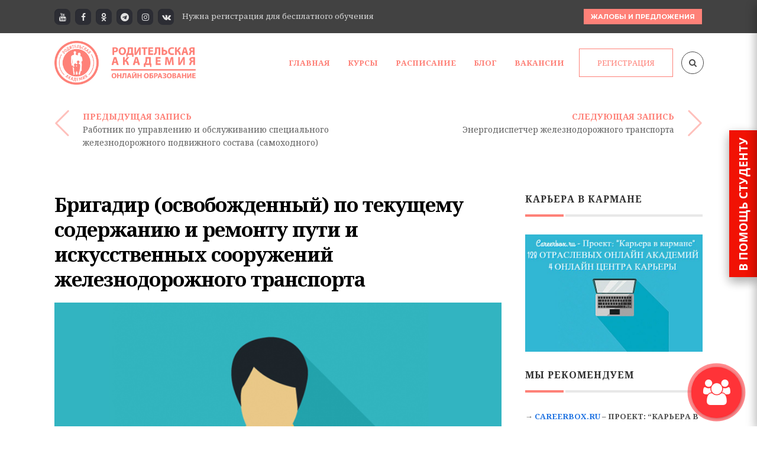

--- FILE ---
content_type: text/html; charset=UTF-8
request_url: https://acadparents.ru/professional-standards/brigadir-osvobozhdennyj-po-tekushhemu-soderzhaniyu-i-remontu-puti-i-iskusstvennyh-sooruzhenij-zheleznodorozhnogo-transporta/
body_size: 31078
content:
<!DOCTYPE html>
<!--[if (gte IE 9)|!(IE)]><!--><html lang="ru-RU" prefix="og: http://ogp.me/ns#"> <!--<![endif]-->
<head>
<meta charset="UTF-8">
<meta name="viewport" content="width=device-width, initial-scale=1, maximum-scale=1"><link rel="apple-touch-icon-precomposed" href="https://acadparents.ru/wp-content/uploads/2018/04/45-3-e1523689069705.png"><link rel="apple-touch-icon-precomposed" sizes="72x72" href="https://acadparents.ru/wp-content/uploads/2018/04/45-4-e1523689127749.png"><link rel="shortcut icon" href="https://acadparents.ru/wp-content/uploads/2018/04/45-1-e1523689026235.png"><title>Бригадир (освобожденный) по текущему содержанию и ремонту пути и искусственных сооружений железнодорожного транспорта</title>
<meta name='robots' content='max-image-preview:large' />
		<script type="text/javascript">
		var ajaxurl = 'https://acadparents.ru/wp-admin/admin-ajax.php';
		</script>
		
<!-- This site is optimized with the Yoast SEO plugin v6.1.1 - https://yoa.st/1yg?utm_content=6.1.1 -->
<meta name="description" content="Профессиональный стандарт &quot;Бригадир (освобожденный) по текущему содержанию и ремонту пути и искусственных сооружений железнодорожного транспорта &quot;. Прочитав профессиональный стандарт вы поймете, какие знания и умения от вас будет ждать работодатель."/>
<link rel="canonical" href="https://acadparents.ru/professional-standards/brigadir-osvobozhdennyj-po-tekushhemu-soderzhaniyu-i-remontu-puti-i-iskusstvennyh-sooruzhenij-zheleznodorozhnogo-transporta/" />
<meta property="og:locale" content="ru_RU" />
<meta property="og:type" content="article" />
<meta property="og:title" content="Бригадир (освобожденный) по текущему содержанию и ремонту пути и искусственных сооружений железнодорожного транспорта" />
<meta property="og:description" content="Профессиональный стандарт &quot;Бригадир (освобожденный) по текущему содержанию и ремонту пути и искусственных сооружений железнодорожного транспорта &quot;. Прочитав профессиональный стандарт вы поймете, какие знания и умения от вас будет ждать работодатель." />
<meta property="og:url" content="https://acadparents.ru/professional-standards/brigadir-osvobozhdennyj-po-tekushhemu-soderzhaniyu-i-remontu-puti-i-iskusstvennyh-sooruzhenij-zheleznodorozhnogo-transporta/" />
<meta property="og:site_name" content="Бесплатная онлайн родительская академия" />
<meta property="article:section" content="Профессиональные стандарты" />
<meta property="article:published_time" content="2017-12-22T14:32:49+03:00" />
<meta property="article:modified_time" content="2018-02-02T17:32:10+03:00" />
<meta property="og:updated_time" content="2018-02-02T17:32:10+03:00" />
<meta property="og:image" content="https://acadparents.ru/wp-content/uploads/2017/06/765-20.jpg" />
<meta property="og:image:secure_url" content="https://acadparents.ru/wp-content/uploads/2017/06/765-20.jpg" />
<meta property="og:image:width" content="650" />
<meta property="og:image:height" content="430" />
<meta name="twitter:card" content="summary" />
<meta name="twitter:description" content="Профессиональный стандарт &quot;Бригадир (освобожденный) по текущему содержанию и ремонту пути и искусственных сооружений железнодорожного транспорта &quot;. Прочитав профессиональный стандарт вы поймете, какие знания и умения от вас будет ждать работодатель." />
<meta name="twitter:title" content="Бригадир (освобожденный) по текущему содержанию и ремонту пути и искусственных сооружений железнодорожного транспорта" />
<meta name="twitter:image" content="https://acadparents.ru/wp-content/uploads/2017/06/765-20.jpg" />
<script type='application/ld+json'>{"@context":"http:\/\/schema.org","@type":"WebSite","@id":"#website","url":"https:\/\/acadparents.ru\/","name":"\u0411\u0435\u0441\u043f\u043b\u0430\u0442\u043d\u0430\u044f \u043e\u043d\u043b\u0430\u0439\u043d \u0440\u043e\u0434\u0438\u0442\u0435\u043b\u044c\u0441\u043a\u0430\u044f \u0430\u043a\u0430\u0434\u0435\u043c\u0438\u044f","alternateName":"\u0411\u0435\u0441\u043f\u043b\u0430\u0442\u043d\u0430\u044f \u043e\u043d\u043b\u0430\u0439\u043d \u0430\u043a\u0430\u0434\u0435\u043c\u0438\u044f","potentialAction":{"@type":"SearchAction","target":"https:\/\/acadparents.ru\/?s={search_term_string}","query-input":"required name=search_term_string"}}</script>
<script type='application/ld+json'>{"@context":"http:\/\/schema.org","@type":"Organization","url":"https:\/\/acadparents.ru\/professional-standards\/brigadir-osvobozhdennyj-po-tekushhemu-soderzhaniyu-i-remontu-puti-i-iskusstvennyh-sooruzhenij-zheleznodorozhnogo-transporta\/","sameAs":[],"@id":"#organization","name":"\u041e\u043d\u043b\u0430\u0439\u043d \u0440\u043e\u0434\u0438\u0442\u0435\u043b\u044c\u0441\u043a\u0430\u044f \u0430\u043a\u0430\u0434\u0435\u043c\u0438\u044f","logo":"https:\/\/acadparents.ru\/wp-content\/uploads\/2018\/04\/45-e1523205872338.png"}</script>
<!-- / Yoast SEO plugin. -->

<link rel='dns-prefetch' href='//fonts.googleapis.com' />
<link rel='dns-prefetch' href='//s.w.org' />
<link rel="alternate" type="application/rss+xml" title="Бесплатная онлайн родительская академия &raquo; Лента" href="https://acadparents.ru/feed/" />
<link rel="alternate" type="application/rss+xml" title="Бесплатная онлайн родительская академия &raquo; Лента комментариев" href="https://acadparents.ru/comments/feed/" />
<link rel="alternate" type="text/calendar" title="Бесплатная онлайн родительская академия &raquo; Новостная лента iCal" href="https://acadparents.ru/events/?ical=1" />
<link rel="alternate" type="application/rss+xml" title="Бесплатная онлайн родительская академия &raquo; Лента комментариев к &laquo;Бригадир (освобожденный) по текущему содержанию и ремонту пути и искусственных сооружений железнодорожного транспорта&raquo;" href="https://acadparents.ru/professional-standards/brigadir-osvobozhdennyj-po-tekushhemu-soderzhaniyu-i-remontu-puti-i-iskusstvennyh-sooruzhenij-zheleznodorozhnogo-transporta/feed/" />
		<script type="text/javascript">
			window._wpemojiSettings = {"baseUrl":"https:\/\/s.w.org\/images\/core\/emoji\/13.1.0\/72x72\/","ext":".png","svgUrl":"https:\/\/s.w.org\/images\/core\/emoji\/13.1.0\/svg\/","svgExt":".svg","source":{"concatemoji":"https:\/\/acadparents.ru\/wp-includes\/js\/wp-emoji-release.min.js?ver=5.8.7"}};
			!function(e,a,t){var n,r,o,i=a.createElement("canvas"),p=i.getContext&&i.getContext("2d");function s(e,t){var a=String.fromCharCode;p.clearRect(0,0,i.width,i.height),p.fillText(a.apply(this,e),0,0);e=i.toDataURL();return p.clearRect(0,0,i.width,i.height),p.fillText(a.apply(this,t),0,0),e===i.toDataURL()}function c(e){var t=a.createElement("script");t.src=e,t.defer=t.type="text/javascript",a.getElementsByTagName("head")[0].appendChild(t)}for(o=Array("flag","emoji"),t.supports={everything:!0,everythingExceptFlag:!0},r=0;r<o.length;r++)t.supports[o[r]]=function(e){if(!p||!p.fillText)return!1;switch(p.textBaseline="top",p.font="600 32px Arial",e){case"flag":return s([127987,65039,8205,9895,65039],[127987,65039,8203,9895,65039])?!1:!s([55356,56826,55356,56819],[55356,56826,8203,55356,56819])&&!s([55356,57332,56128,56423,56128,56418,56128,56421,56128,56430,56128,56423,56128,56447],[55356,57332,8203,56128,56423,8203,56128,56418,8203,56128,56421,8203,56128,56430,8203,56128,56423,8203,56128,56447]);case"emoji":return!s([10084,65039,8205,55357,56613],[10084,65039,8203,55357,56613])}return!1}(o[r]),t.supports.everything=t.supports.everything&&t.supports[o[r]],"flag"!==o[r]&&(t.supports.everythingExceptFlag=t.supports.everythingExceptFlag&&t.supports[o[r]]);t.supports.everythingExceptFlag=t.supports.everythingExceptFlag&&!t.supports.flag,t.DOMReady=!1,t.readyCallback=function(){t.DOMReady=!0},t.supports.everything||(n=function(){t.readyCallback()},a.addEventListener?(a.addEventListener("DOMContentLoaded",n,!1),e.addEventListener("load",n,!1)):(e.attachEvent("onload",n),a.attachEvent("onreadystatechange",function(){"complete"===a.readyState&&t.readyCallback()})),(n=t.source||{}).concatemoji?c(n.concatemoji):n.wpemoji&&n.twemoji&&(c(n.twemoji),c(n.wpemoji)))}(window,document,window._wpemojiSettings);
		</script>
		<style type="text/css">
img.wp-smiley,
img.emoji {
	display: inline !important;
	border: none !important;
	box-shadow: none !important;
	height: 1em !important;
	width: 1em !important;
	margin: 0 .07em !important;
	vertical-align: -0.1em !important;
	background: none !important;
	padding: 0 !important;
}
</style>
	<link rel='stylesheet' id='decomments-css'  href='https://acadparents.ru/wp-content/plugins/decomments/templates/decomments/assets/css/decom.css?ver=1' type='text/css' media='all' />
<!--[if IE]>
<link rel='stylesheet' id='decomments-ie-css'  href='https://acadparents.ru/wp-content/plugins/decomments/templates/decomments/assets/css/decom-ie.css?ver=1' type='text/css' media='all' />
<![endif]-->
<link rel='stylesheet' id='wp-block-library-css'  href='https://acadparents.ru/wp-includes/css/dist/block-library/style.min.css' type='text/css' media='all' />
<link rel='stylesheet' id='contact-form-7-css'  href='https://acadparents.ru/wp-content/plugins/contact-form-7/includes/css/styles.css?ver=4.6' type='text/css' media='all' />
<link rel='stylesheet' id='rs-plugin-settings-css'  href='https://acadparents.ru/wp-content/plugins/revslider/public/assets/css/settings.css?ver=5.3.1.5' type='text/css' media='all' />
<style id='rs-plugin-settings-inline-css' type='text/css'>
#rs-demo-id {}
</style>
<link rel='stylesheet' id='wp-postratings-css'  href='https://acadparents.ru/wp-content/plugins/wp-postratings/css/postratings-css.css?ver=1.84' type='text/css' media='all' />
<link rel='stylesheet' id='wp-pagenavi-css'  href='https://acadparents.ru/wp-content/plugins/wp-pagenavi/pagenavi-css.css?ver=2.70' type='text/css' media='all' />
<link rel='stylesheet' id='main-style-css'  href='https://acadparents.ru/wp-content/themes/michigan/css/master-min.php?ver=3.3.1' type='text/css' media='all' />
<link rel='stylesheet' id='webnus-dynamic-styles-css'  href='https://acadparents.ru/wp-content/themes/michigan/css/dyncss.css?ver=5.8.7' type='text/css' media='all' />
<style id='webnus-dynamic-styles-inline-css' type='text/css'>
#wrap .container {max-width:1170px;}body { font-family: Noto Serif !important;}#wrap p { font-family: Noto Serif !important;}#wrap h1, #wrap h2, #wrap h3, #wrap h4, #wrap h5, #wrap h6 { font-family: Noto Serif !important;}#wrap h1 { font-family: Noto Serif !important;}#wrap h2 { font-family: Noto Serif !important;}#wrap h3 { font-family: Noto Serif !important;}#wrap ul#nav * { font-family: Noto Serif !important;}#nav ul li a { font-family: Noto Serif !important;}.blog-post h4, .blog-post h1, .blog-post h3, .blog-line h4, .blog-single-post h1 { font-family: Noto Serif !important;}.blog-single-post h1 { font-family: Noto Serif !important;}#wrap #header #nav > li > a { color:#fe8178;}#wrap #header #nav > li > a:hover,.transparent-header-w.t-dark-w #header.horizontal-w.duplex-hd #wrap #header #nav > li:hover > a,.transparent-header-w #header.horizontal-w #wrap #header #nav > li:hover > a {color:#fe8178;}#wrap #header #nav > li.current > a, #wrapv #header #nav li.current ul li a:hover, #wrap #header #nav > li.active > a {color:#fe8178;}#wrap #scroll-top a {background-color:#fe8178;}#wrap #scroll-top a:hover {background-color:;}#wrap.colorskin-custom .course-content .products li a.add_to_cart_button,.colorskin-custom .llms-notice a,.colorskin-custom .llms-checkout-section a,#wrap.colorskin-custom .wn-course-progress a:hover,.colorskin-custom .llms-access-plan-footer .llms-button-action.button,.colorskin-custom .llms-access-plan-restrictions ul li a,.colorskin-custom .w-single-event-phone:before,.colorskin-custom .courses-grid article .mc-content h5 a:hover,.colorskin-custom .courses-grid article .mc-price,.colorskin-custom .testimonials-slider-w.ts-penta .testimonial-content h4 q:before,.colorskin-custom .icon-box10:hover h4,.colorskin-custom .icon-box9 h4,.colorskin-custom .icon-box8 i,.colorskin-custom ul.check2 li:before,.colorskin-custom  li.check2:before,.colorskin-custom .cer-online2 .student-name,#wrap.colorskin-custom ul.check li:before, #wrap.colorskin-custom li.check:before,.transparent-header-w.t-dark-w .colorskin-custom #header.horizontal-w #nav>li:hover>a,.transparent-header-w.t-dark-w .colorskin-custom #header.horizontal-w #nav>li.current>a,.colorskin-custom .widget.buddypress div.item-options a ,.colorskin-custom #buddypress a,.colorskin-custom #buddypress a:visited,.colorskin-custom span.bbp-breadcrumb-sep , .colorskin-custom .bbp-body a,.colorskin-custom .bbp-body a:visited , .colorskin-custom .bbp-single-topic-meta a , .colorskin-custom .blog-post a:hover,.colorskin-custom .blog-author span,.colorskin-custom .blog-line p a:hover , .colorskin-custom h6.blog-date a:hover,.colorskin-custom h6.blog-cat a:hover,.colorskin-custom h6.blog-author a:hover , .colorskin-custom .blog-line:hover h4 a , .colorskin-custom a.readmore , .colorskin-custom #commentform input[type="submit"] , .colorskin-custom .blgtyp1 .au-avatar-box h6:after , .colorskin-custom .w-next-article:hover a:before,.colorskin-custom .w-prev-article:hover a:before,.colorskin-custom .w-next-article a:after,.colorskin-custom .w-prev-article a:after , .colorskin-custom .w-next-article:hover a, .w-prev-article:hover a , .colorskin-custom .single-event .event-tag, .colorskin-custom .date-box:hover h3 , .colorskin-custom .faq-toggle .acc-trigger a:before , .colorskin-custom .button.bordered-bot.theme-skin , .colorskin-custom .button.bordered-bot.gold , .colorskin-custom .w-table a:hover , .colorskin-custom .courses-grid article .mc-content h6 a:hover , .colorskin-custom .modern-cat:hover a, .modern-cat:hover i , .colorskin-custom .modern-grid .llms-title a:hover , .colorskin-custom .modern-grid .llms-price-wrapper .llms-price , .colorskin-custom .course-list-content h5 a:hover , .colorskin-custom .w-course-list .course-list-price , .colorskin-custom .w-course-list .course-list-meta i , #wrap.colorskin-custom .um-icon-android-checkbox-outline , #wrap.colorskin-custom .wpb_accordion .wpb_accordion_wrapper .ui-state-active a, #wrap.colorskin-custom .wpb_accordion .wpb_accordion_wrapper .wpb_accordion_header a:hover , .colorskin-custom .testimonials-slider-w.ts-hexa .testimonial-content h4 q:before ,.colorskin-custom .testimonials-slider-w.ts-hexa .testimonial-content h4 q:after, #wrap.colorskin-custom .testimonials-slider-w.ts-hexa .w-crsl .owl-buttons div:after , #wrap.colorskin-custom .crsl .owl-buttons .owl-prev , #wrap.colorskin-custom .crsl .owl-buttons .owl-next , .colorskin-custom .contact-info i , .colorskin-custom ul.check li:before, li.check:before , .colorskin-custom .acc-trigger a:hover,.colorskin-custom .acc-trigger.active a,.colorskin-custom .acc-trigger.active a:hover , .colorskin-custom .w-pricing-table1 .plan-title , .colorskin-custom .w-pricing-table2 .plan-price , .colorskin-custom .w-pricing-table2 .price-footer a.readmore , .colorskin-custom .events-clean .event-article:hover .event-title , .colorskin-custom .events-minimal .event-date , .colorskin-custom .events-minimal a.magicmore:hover , .colorskin-custom .a-course h4 a:hover , .colorskin-custom .teaser-box2 .teaser-subtitle , .colorskin-custom .teaser-box7:hover h4 , .colorskin-custom .latestnews2 .ln-item .ln-content .ln-button:hover , .colorskin-custom .latestposts-one .latest-title a:hover , .colorskin-custom .latestposts-two .blog-line p.blog-cat a , .colorskin-custom .latestposts-two .blog-line:hover h4 a , .colorskin-custom .latestposts-three h3.latest-b2-title a:hover , .colorskin-custom .latestposts-three h6.latest-b2-cat a, .latestposts-three .latest-b2-metad2 span a:hover, .colorskin-custom .latestposts-six .latest-title a:hover , .colorskin-custom .latestposts-six .latest-author a:hover , .colorskin-custom .latestposts-seven .wrap-date-icons h3.latest-date , .colorskin-custom .latestposts-seven .latest-content .latest-title a:hover , .colorskin-custom .latestposts-seven .latest-content .latest-author a , .colorskin-custom .latestposts-seven .latest-content .latest-cat a:hover , .colorskin-custom .tribe-events-list-separator-month span , .colorskin-custom .tribe-events-list .type-tribe_events h2 a:hover , .single-tribe_events .colorskin-custom .w-event-meta dd a:hover , #wrap.colorskin-custom #tribe-events .tribe-events-button , .single-tribe_events .colorskin-custom .w-single-event-organizer i,.single-tribe_events .colorskin-custom .w-tribe-events-meta-date i, .colorskin-custom .w-single-event-date:before,.colorskin-custom .w-single-event-time:before,.colorskin-custom .w-single-event-location:before,.colorskin-custom .w-single-event-category:before,.colorskin-custom .w-tribe-event-cost:before,.colorskin-custom .w-tribe-event-website:before, .colorskin-custom .tribe-events-list-separator-month span , .colorskin-custom #tribe-events-content-wrapper .tribe-events-sub-nav a , .colorskin-custom .events-grid .event-article .event-title:hover , .colorskin-custom .events-grid2 .event-article .event-title:hover , .colorskin-custom .goals .goal-content .goal-title:hover , .colorskin-custom .goals .goal-content .donate-button , .colorskin-custom .goals .goal-progress .vc_pie_chart_value, .colorskin-custom .blox .widget_search input[type="submit"]#searchsubmit.btn, .max-hero .widget_search input[type="submit"]#searchsubmit.btn  , .colorskin-custom .course-main .w-category a ,.colorskin-custom .course-main .course-postmeta span, #wrap.colorskin-custom .course-content .llms-button , .colorskin-custom .course-content .container .llms-message a , .colorskin-custom .button#llms_review_submit_button , .colorskin-custom .llms-lesson-preview.is-complete .llms-lesson-link,.colorskin-custom .llms-lesson-preview .llms-lesson-link.free , .colorskin-custom .w-course-price , .colorskin-custom .llms-lesson-preview .llms-lesson-link:hover .lesson-tip:hover i:before, .colorskin-custom .llms-parent-course-link a , .colorskin-custom .blgt1-top-sec a:hover , .colorskin-custom .llms-lesson-preview.prev-lesson.previous:hover h5,.colorskin-custom .llms-lesson-preview.prev-lesson.previous span,.colorskin-custom .llms-lesson-preview.next-lesson.next:hover h5,.colorskin-custom .llms-lesson-preview.next-lesson.next span , .colorskin-custom .llms-lesson-preview.prev-lesson.previous:hover a:before,.colorskin-custom .llms-lesson-preview.prev-lesson.previous a:after,.colorskin-custom .llms-lesson-preview.next-lesson.next:hover a:before,.colorskin-custom .llms-lesson-preview.next-lesson.next a:after , .colorskin-custom .llms-lesson-preview .llms-widget-syllabus .done.llms-free-lesson-svg,.colorskin-custom .llms-widget-syllabus .lesson-complete-placeholder.done,.colorskin-custom .llms-widget-syllabus .llms-lesson-complete.done,.colorskin-custom .llms-widget-syllabus .llms-lesson-preview .done.llms-free-lesson-svg , .colorskin-custom .llms-quiz-result-details ul li a , .colorskin-custom .llms-template-wrapper h4 span , .colorskin-custom .questions-total , .colorskin-custom .llms-checkout-wrapper .llms-checkout .llms-title-wrapper h4 a, #wrap.colorskin-custom .author-carousel .owl-buttons div:hover,.colorskin-custom .author-carousel .owl-buttons div:active, .colorskin-custom .filter-category-dropdown.nice-select:after , #wrap.colorskin-custom .filter-category .course-category.active ul li.active a,#wrap.colorskin-custom .filter-category .course-category.active ul li.active > a i,#wrap.colorskin-custom .filter-category .course-category.active ul li.active a span , .colorskin-custom a.btn.btn-default.btn-sm.active,.colorskin-custom a.btn.btn-default.btn-sm.active:hover , .colorskin-custom .footer-contact-info  i , #wrap.colorskin-custom .enrolment-wrap .enrolment-item:nth-of-type(odd) h4:after, #wrap.colorskin-custom .enrolment-wrap .enrolment-item:nth-of-type(even) h4:after, .colorskin-custom .enrolment-wrap .enrolment-item:hover span , #wrap.colorskin-custom .answer-questions.about-us input[type="submit"]:hover , #wrap.colorskin-custom .wpcf7 .instructor p:hover:before , .colorskin-custom .contac-info a , .colorskin-custom .switch-field input:checked+label , .colorskin-custom .course-sorting-wrap .nice-select:after , .colorskin-custom .blox.dark .icon-box2 i , .colorskin-custom .blox.dark .icon-box2:hover h4 , .colorskin-custom .icon-box4 i , .colorskin-custom .icon-box4:hover i , .colorskin-custom .icon-box7 , .colorskin-custom .icon-box7 i , .colorskin-custom .icon-box7 a.magicmore:hover , .colorskin-custom .icon-box8 a.magicmore , .colorskin-custom .icon-box9:hover a.magicmore , .colorskin-custom .icon-box11 i , .colorskin-custom .icon-box11 .magicmore , .colorskin-custom .icon-box12 i , .colorskin-custom .blox.dark .icon-box13:hover i , .colorskin-custom .icon-box14 i , .colorskin-custom .icon-box14 p strong , .colorskin-custom .icon-box15 i , .colorskin-custom .icon-box16 i,.colorskin-custom .icon-box16 img , .colorskin-custom .icon-box20 i , .colorskin-custom.dark-submenu #nav ul li a:hover , .colorskin-custom.dark-submenu #nav ul li.current a , #wrap.colorskin-custom.dark-submenu #nav ul li ul li.current a , #wrap.colorskin-custom.dark-submenu #nav ul li ul li:hover a , .colorskin-custom #header-b .course-category-box2:hover a span , .transparent-header-w .colorskin-custom  #header.horizontal-w #nav > li:hover > a, .transparent-header-w .colorskin-custom #header.horizontal-w #nav > li.current > a , .colorskin-custom .footer-in h5.subtitle,.colorskin-custom .toggle-top-area h5.subtitle , .colorskin-custom .breadcrumbs-w i , .colorskin-custom.online-t .top-bar .inlinelb.topbar-contact:hover , .colorskin-custom.online-t #footer .widget ul li:before , .colorskin-custom.online-t #footer .widget ul li a:hover , .colorskin-custom.online-t #footer .widget-subscribe-form input[type="text"] , .colorskin-custom.online-t #footer .widget-subscribe-form button , .colorskin-custom.online-t #footer .widget-subscribe-form button:before , .colorskin-custom.online-t #tribe-events-content-wrapper .tribe-events-calendar div[id*=tribe-events-daynum-] , .colorskin-custom .widget ul li.cat-item:hover a , .colorskin-custom .widget ul li.cat-item a:before , .colorskin-custom .widget ul .recentcomments:hover:before , .colorskin-custom .widget-tabs .tabs li.active a , #wrap.colorskin-custom .review-result-wrapper .review-result i , .colorskin-custom .course-search-form .nice-select:after , .colorskin-custom .widget .course-categories li a i , .colorskin-custom .widget .course-categories li a:hover,.colorskin-custom .widget .course-categories li a:hover span , #wrap.colorskin-custom .w-crsl .owl-buttons div:hover,.colorskin-custom .our-clients-wrap.w-crsl .owl-buttons div:active, #wrap.colorskin-custom .widget .owl-buttons div:after , .colorskin-custom .llms-widget-syllabus .lesson-title.active a , .colorskin-custom .llms-widget-syllabus .lesson-title.done:before , .colorskin-custom .widget.buddypress div.item-options a , .woocommerce .colorskin-custom div.product .woocommerce-tabs ul.tabs li.active , .woocommerce .colorskin-custom ul.products li.product .price , .woocommerce .colorskin-custom div.product form.cart button.single_add_to_cart_button:hover , .woocommerce .colorskin-custom .star-rating span:before , .woocommerce .colorskin-custom .myaccount_user a,.woocommerce .colorskin-custom .col-1.address .title a , .colorskin-custom .pin-box h4 a:hover,.colorskin-custom .tline-box h4 a:hover , .colorskin-custom .pin-ecxt h6.blog-cat a:hover , .colorskin-custom .pin-ecxt2 p a:hover , .colorskin-custom .blog-single-post .postmetadata h6.blog-cat a:hover , .colorskin-custom h6.blog-cat a , .colorskin-custom .blgtyp3.blog-post h6 a, .blgtyp1.blog-post h6 a, .blgtyp2.blog-post h6 a, .blog-single-post .postmetadata h6 a, .blog-single-post h6.blog-author a , .colorskin-custom .blgtyp3.blog-post h6 a:hover,.colorskin-custom .blgtyp1.blog-post h6 a:hover,.colorskin-custom .blgtyp2.blog-post h6 a:hover,.colorskin-custom .blog-single-post .postmetadata h6 a:hover,.colorskin-custom .blog-single-post h6.blog-author a:hover , .colorskin-custom .blog-post p.blog-cat a,.colorskin-custom .blog-line p.blog-cat a , .colorskin-custom .about-author-sec h3 a:hover , .colorskin-custom .blog-line:hover .img-hover:before , .colorskin-custom .rec-post h5 a:hover , .colorskin-custom .rec-post p a:hover , .colorskin-custom a.magicmore , .colorskin-custom .rec-post h5 a:hover , .colorskin-custom .blgtyp3.blog-post h6 a,.colorskin-custom .blgtyp1.blog-post h6 a,.colorskin-custom .blgtyp2.blog-post h6 a,.colorskin-custom .blog-single-post .postmetadata h6 a,.colorskin-custom .blog-single-post h6.blog-author a ,.colorskin-custom .blgtyp1.blog-post h6.blog-comments a , .colorskin-custom .blgtyp3.blog-post h6 a:hover,.colorskin-custom .blgtyp1.blog-post h6 a:hover,.colorskin-custom .blgtyp2.blog-post h6 a:hover,.colorskin-custom .blog-single-post .postmetadata h6 a:hover,.colorskin-custom .blog-single-post h6.blog-author a:hover ,.colorskin-custom .blgtyp1.blog-post h6.blog-comments a:hover ,   #wrap.colorskin-custom .colorf, #wrap.colorskin-custom .hcolorf:hover , .colorskin-custom .faq-minimal a:hover h4 , .colorskin-custom .faq-minimal .faq-icon , .colorskin-custom .circle-box p strong, #wrap.colorskin-custom .wpb_accordion .wpb_accordion_wrapper .ui-state-active .ui-icon:before , .colorskin-custom .our-team h5 , .colorskin-custom .testimonials-slider-w .testimonial-brand h5 , #wrap.colorskin-custom .vc_carousel.vc_carousel_horizontal.hero-carousel h2.post-title a:hover , #wrap.colorskin-custom .wpb_gallery_slides .flex-caption h2.post-title a:hover , .colorskin-custom .events-clean2 .event-article:hover .event-title , .colorskin-custom #tribe-events-content .tribe-events-tooltip h4,.colorskin-custom  #tribe_events_filters_wrapper .tribe_events_slider_val, .single-tribe_events .colorskin-custom a.tribe-events-gcal, .single-tribe_events .colorskin-custom a.tribe-events-ical , #wrap.colorskin-custom .hebe .tp-tab-title , .colorskin-custom .latestposts-one .latest-author a:hover , .latestposts-two .blog-post p.blog-author a:hover , .colorskin-custom .latestposts-two .blog-line:hover .img-hover:before , .colorskin-custom .latestposts-four h3.latest-b2-title a:hover , .colorskin-custom .latestposts-five h6.latest-b2-cat a , .colorskin-custom .latestposts-six .latest-content p.latest-date , .colorskin-custom .a-post-box .latest-title a:hover , .colorskin-custom .tribe-events-list .tribe-events-read-more , .colorskin-custom .tribe-events-list .type-tribe_events h2 a:hover , .colorskin-custom .goal-box .goal-sharing .goal-sharing-icon , .colorskin-custom .goal-box .goal-sharing .goal-social a:hover , .colorskin-custom .button.llms-next-lesson , .colorskin-custom .w-llms-my-certificates h3 i,.colorskin-custom .w-llms-my-achievements h3 i,.colorskin-custom .w-llms-my-courses h3 i,.colorskin-custom .w-llms-my-memberships h3 i , .colorskin-custom .w-contact-sidebar .icon-box i , .colorskin-custom .icon-box1 a.magicmore , .colorskin-custom #nav a:hover,.colorskin-custom #nav li:hover > a , .colorskin-custom #nav > li.current > a,.colorskin-custom #nav > li > a.active , .colorskin-custom #header.sticky #nav-wrap #nav #nav > li:hover > a , .colorskin-custom.dark-submenu #nav li.mega ul.sub-posts li a:hover , .colorskin-custom .nav-wrap2 #nav > li:hover > a, .top-links #nav > li:hover > a , .colorskin-custom .nav-wrap2.darknavi #nav > li > a:hover,.colorskin-custom .nav-wrap2.darknavi #nav > li:hover > a , .colorskin-custom .nav-wrap2 #nav > li.current > a , .colorskin-custom #header.sticky .nav-wrap2.darknavi #nav > li > a:hover , .w-header-type-12 .colorskin-custom #nav > li:hover > a , .colorskin-custom #header.horizontal-w.w-header-type-10 #nav > li:hover > a,.transparent-header-w .colorskin-custom #header.horizontal-w.w-header-type-10 #nav > li.current > a,.colorskin-custom #header.horizontal-w.w-header-type-10 #nav > li.current > a , .colorskin-custom .header-bottom #header-b li:hover a i , .colorskin-custom #header-b li.mega ul[class^="sub-"] ul li:hover a, .colorskin-custom #nav > li:hover > a,.colorskin-custom  #nav li.current > a,.colorskin-custom #nav li.active > a, .colorskin-custom #header.res-menu #menu-icon:hover i,.colorskin-custom #header.res-menu #menu-icon.active i , .transparent-header-w .colorskin-custom #header.horizontal-w.duplex-hd #nav > li:hover > a, .transparent-header-w .colorskin-custom #header.horizontal-w.duplex-hd #nav > li.current > a , .colorskin-custom .top-links a:hover , .colorskin-custom .top-bar h6 i , .colorskin-custom .online-learning-contact .row:hover .icon , .colorskin-custom .online-t-contact .row:hover .icon , .colorskin-custom.online-t #tribe-events-content .tribe-events-tooltip h4,.colorskin-custom.online-t #tribe_events_filters_wrapper .tribe_events_slider_val, .single-tribe_events .colorskin-custom.online-t a.tribe-events-gcal, .single-tribe_events .colorskin-custom.online-t  a.tribe-events-ical , .colorskin-custom .toggle-top-area .widget ul li a:hover ,.colorskin-custom #footer .widget ul li a:hover , .woocommerce .colorskin-custom nav.woocommerce-pagination ul li a , .woocommerce .colorskin-custom ul.products li.product:hover a.add_to_cart_button:hover , .woocommerce .colorskin-custom ul.cart_list li a:hover,.woocommerce .colorskin-custom ul.product_list_widget li a:hover{ color: #fe8178}#wrap.colorskin-custom .course-content .products:hover li .product-inner h3,.colorskin-custom .llms-checkout-wrapper .llms-form-heading,.colorskin-custom .llms-button-action,#wrap.colorskin-custom .wn-course-progress a,#wrap.colorskin-custom .llms-access-plan:hover .llms-access-plan-title,.colorskin-custom .llms-access-plan:hover .llms-access-plan-footer .llms-button-action.button,.colorskin-custom .wn-button.llms-button-primary,.woocommerce .colorskin-custom .button,.colorskin-custom .flip-clock-wrapper ul li a div div.inn,.colorskin-custom #header .woo-cart-header .header-cart span,.colorskin-custom .llms-purchase-link-wrapper .llms-button,.colorskin-custom #header.res-menu #menu-icon span.mn-ext1,.colorskin-custom #header.res-menu #menu-icon span.mn-ext2,.colorskin-custom .w-pricing-table3.featured .ptcontent > span,.colorskin-custom .icon-box10:hover i,.colorskin-custom .icon-box9:hover i,.colorskin-custom .subscribe-flat .subscribe-box-input .subscribe-box-submit,.colorskin-custom .max-hero h5:before,.colorskin-custom .teaser-box4 .teaser-title,.colorskin-custom .teaser-box4 .teaser-subtitle ,.colorskin-custom .wpcf7 .wpcf7-form input[type="submit"],.colorskin-custom .wpcf7 .wpcf7-form input[type="reset"],.colorskin-custom .wpcf7 .wpcf7-form input[type="button"],#wrap.colorskin-custom.school-t .top-bar,.colorskin-custom #buddypress .comment-reply-link,.colorskin-custom #buddypress .generic-button a,.colorskin-custom #buddypress a.button,.colorskin-custom #buddypress button,.colorskin-custom #buddypress input[type=button],.colorskin-custom #buddypress input[type=reset],.colorskin-custom #buddypress input[type=submit],.colorskin-custom #buddypress ul.button-nav li a,.colorskin-custom a.bp-title-button,.colorskin-custom a.readmore:after , .colorskin-custom h4.comments-title:after , #wrap.colorskin-custom #commentform input[type="submit"]:hover , .colorskin-custom .commentbox h3:after , .colorskin-custom .post-format-icon , .colorskin-custom .date-box .ln-date .ln-month , .colorskin-custom .button.theme-skin , .colorskin-custom .button.bordered-bot.theme-skin:hover , .colorskin-custom .button.bordered-bot.gold:hover , .colorskin-custom .esg-filter-wrapper span:hover , .colorskin-custom .esg-navigationbutton.esg-filterbutton.esg-pagination-button.selected , .colorskin-custom .esg-navigationbutton.esg-filterbutton.esg-pagination-button:hover, .colorskin-custom .w-table th , .colorskin-custom .wsingleblog-post .postmetadata .blog-cat a:hover , #wrap.colorskin-custom .um-button , .colorskin-custom .sub-title:after , .colorskin-custom #social-media.active.other-social , #wrap.colorskin-custom .ts-tri.testimonials-slider-w .w-crsl .owl-buttons div:hover:after , #wrap.colorskin-custom .testimonials-slider-w.ts-deca .owl-theme .owl-controls .owl-page.active span , #wrap.colorskin-custom #w-h-carusel.w-crsl .owl-buttons div:hover:after , .colorskin-custom .w-callout , .colorskin-custom .callout a.callurl , .colorskin-custom .w-pricing-table1 .price-footer a:hover , .colorskin-custom .w-pricing-table2 .price-footer a.readmore:after , .colorskin-custom .w-pricing-table2:hover.w-pricing-table2 .price-header h5 , .colorskin-custom .w-pricing-table2.featured .price-header h5 , .colorskin-custom .subscribe-bar1 .subscribe-box-input .subscribe-box-submit , .colorskin-custom #tribe-events-content-wrapper .tribe-events-calendar td:hover , .colorskin-custom .countdown-w.ctd-simple .block-w , .colorskin-custom .countdown-w.ctd-modern .block-w .icon-w , .colorskin-custom .tribe-events-list .booking-button , .colorskin-custom .tribe-events-list .event-sharing > li:hover , .colorskin-custom .tribe-events-list .event-sharing .event-share:hover .event-sharing-icon , .colorskin-custom .tribe-events-list .event-sharing .event-social li a , .colorskin-custom #tribe-events-pg-template .tribe-events-button , .single-tribe_events .colorskin-custom .booking-button , #wrap.colorskin-custom #tribe-events .tribe-events-button:hover , .colorskin-custom .tribe-events-list .event-sharing .event-share:hover .event-sharing-icon,.colorskin-custom .tribe-events-list .event-sharing .event-social li a,.colorskin-custom .tribe-events-list .event-sharing > li:hover , .colorskin-custom .events-grid2 .event-grid-head , #wrap.colorskin-custom .course-content .llms-button:hover , .colorskin-custom .course-content .course-titles:after , .colorskin-custom .course-content #old_reviews h3:after , .colorskin-custom .button#llms_review_submit_button:hover , .colorskin-custom .instructor-box h5 , #wrap.colorskin-custom .llms-lesson-complete-placeholder.free i , #wrap.colorskin-custom .llms-lesson-button-wrapper .button ,#wrap.colorskin-custom .llms-lesson-button-wrapper .llms-button-action, .colorskin-custom .llms-parent-course-link a:hover , .colorskin-custom .llms-quiz-results h3:after ,.colorskin-custom .quiz-description h4:after, .colorskin-custom #llms_start_quiz, .colorskin-custom #llms_answer_question,.colorskin-custom #llms_prev_question , #wrap.colorskin-custom .llms-clear-box.llms-center-content .llms-button , .single-llms_membership  #wrap.colorskin-custom .llms-purchase-link-wrapper a.llms-button , .colorskin-custom .author-courses .course-title:after,.colorskin-custom .author .post-title:after , .colorskin-custom .filter-category h3:after , .colorskin-custom .filter-category .course-category.active , .colorskin-custom .llms-pagination ul li .page-numbers:hover , .colorskin-custom .enrolment-wrap .enrolment-item h4 , .colorskin-custom .enrolment-wrap .enrolment-item span , #wrap.colorskin-custom .enrolment-wrap .enrolment-item:hover p , .colorskin-custom .events-grid3 .event-grid3-header , .colorskin-custom .events-grid3 .event-grid-head , .colorskin-custom .events-grid3 .event-grid3-footer .event-sharing > li:hover , .colorskin-custom .events-grid3 .event-grid3-footer .event-sharing .event-social li a , #wrap.colorskin-custom .events-grid3 .event-grid3-footer .booking-button:hover , .colorskin-custom .events-grid3 .event-grid3-footer .booking-button:hover , .colorskin-custom .advancedlist > span , .colorskin-custom .our-curriculum .our-curriculum-content-wrap , .colorskin-custom .our-curriculum .our-curriculum-header , .colorskin-custom .icon-box6 i , .colorskin-custom .icon-box11 i:after , .colorskin-custom .icon-box14:hover i , .colorskin-custom .icon-box15:hover i , .colorskin-custom .icon-box21 .iconbox-rightsection .magicmore , .colorskin-custom .header-bottom #searchsubmit , .colorskin-custom #pre-footer .footer-social-items a:hover i, .colorskin-custom #pre-footer .footer-subscribe-submit, .w-modal .colorskin-custom .wpcf7 .wpcf7-form input[type="submit"],.w-modal .colorskin-custom .wpcf7 .wpcf7-form input[type="reset"],.w-modal .colorskin-custom .wpcf7 .wpcf7-form input[type="button"],#w-login #wp-submit, .colorskin-custom .wpcf7 .wpcf7-form .online-learning-contact input[type="submit"] , .colorskin-custom.online-t .footer-in h5.subtitle:after , .colorskin-custom.online-t #tribe-events-content-wrapper .tribe-events-calendar td:hover , .colorskin-custom.online-t .tribe-events-thismonth.tribe-events-future.tribe-events-has-events.mobile-trigger.tribe-events-right:hover,#wrap.colorskin-custom.online-t .tribe-events-thismonth.tribe-events-future.tribe-events-has-events.mobile-trigger.tribe-events-right:hover div[id*=tribe-events-daynum-],.colorskin-custom.online-t .tribe-events-thismonth.tribe-events-present.tribe-events-has-events.mobile-trigger:hover, .colorskin-custom.online-t .tribe-events-thismonth.tribe-events-present.tribe-events-has-events.mobile-trigger:hover div[id*=tribe-events-daynum-] , .colorskin-custom.school-t #footer .widget_nav_menu ul li:hover , .colorskin-custom .sidebar .widget h1:after,.colorskin-custom .sidebar .widget h4:after , .colorskin-custom #footer .tagcloud a:hover,.colorskin-custom .toggle-top-area .tagcloud a:hover , .colorskin-custom .widget-subscribe-form button , #wrap.colorskin-custom #footer .widget .owl-buttons div:after , .colorskin-custom .llms-widget-syllabus .lesson-title.active:before , .colorskin-custom .widget.widget_display_search #bbp_search_submit , .woocommerce .colorskin-custom a.button.alt,.woocommerce .colorskin-custom button.button.alt,.woocommerce .colorskin-custom input.button.alt,.woocommerce .colorskin-custom #respond input#submit.alt , .woocommerce .colorskin-custom .widget_price_filter .ui-slider .ui-slider-handle , .colorskin-custom .a-course .media-links , .colorskin-custom #tribe-events-content-wrapper .tribe-events-sub-nav a:hover , #wrap.colorskin-custom #tribe-events-content-wrapper #tribe-bar-form .tribe-events-button , .colorskin-custom .events-grid .event-detail , .colorskin-custom .goals .goal-content .donate-button:hover , .colorskin-custom .goals.goals-list .goal-content .goal-sharing  a , .colorskin-custom .goal-box .donate-button , .colorskin-custom .blox .widget_search input[type="submit"]#searchsubmit.btn,.colorskin-custom  .max-hero .widget_search input[type="submit"]#searchsubmit.btn  , .colorskin-custom #menu-icon:hover,.colorskin-custom  #menu-icon.active , .colorskin-custom .top-bar .topbar-login , .colorskin-custom #scroll-top a:hover , .colorskin-custom.online-t .top-bar .inlinelb.topbar-contact , .colorskin-custom .modal-title , .colorskin-custom.online-t #tribe-events-content-wrapper .tribe-events-calendar td:hover div[id*=tribe-events-daynum-] , .colorskin-custom.school-t .wuser-menu .wuser-smenu , .single .colorskin-custom .woo-template span.onsale, .woocommerce .colorskin-custom ul.products li.product .onsale , .woocommerce .colorskin-custom .button , .colorskin-custom .widget_shopping_cart_content p.buttons a.button , #wrap.colorskin-custom .blog-social a:hover , .colorskin-custom .commentlist li .comment-text .reply a:hover , #wrap.colorskin-custom .colorb, #wrap.colorskin-custom .hcolorb:hover , .colorskin-custom .latestposts-one .latest-b-cat:hover , .colorskin-custom .latestposts-seven .latest-img:hover img , #wrap.colorskin-custom .colorb, #wrap.colorskin-custom .hcolorb:hover , .colorskin-custom .latestposts-one .latest-b-cat:hover , .colorskin-custom .latestposts-seven .latest-img:hover img , .colorskin-custom .woocommerce-message a.button, .colorskin-custom .pin-ecxt2 .col1-3 span,.colorskin-custom .comments-number-x span , .colorskin-custom #tline-content:before , .colorskin-custom .tline-row-l:after,.colorskin-custom .tline-row-r:before , .colorskin-custom .tline-topdate , .colorskin-custom .port-tline-dt h3 , .colorskin-custom .postmetadata h6.blog-views span , #wrap.colorskin-custom .w-contact-p input[type="submit"]:hover , .colorskin-custom p.welcomebox:after , #wrap.colorskin-custom .ts-hepta.testimonials-slider-w .owl-theme .owl-controls .owl-page.active span , #wrap.colorskin-custom .vc_carousel.vc_carousel_horizontal.hero-carousel .hero-carousel-wrap .hero-metadata .category a , .colorskin-custom .our-process-item i:after , .colorskin-custom .events-clean2 .event-article:hover .event-date, #wrap.colorskin-custom .ls-slider1-a , .colorskin-custom .latestposts-four .latest-b2 h6.latest-b2-cat , .colorskin-custom .a-post-box .latest-cat , .colorskin-custom .llms-lesson-preview .llms-lesson-complete, .colorskin-custom .llms-button-wrapper .button.llms-next-lesson:hover , .colorskin-custom .llms-question-label input[type="radio"]:checked:before,.colorskin-custom .llms-question-label input[type="radio"]:hover:before , .colorskin-custom #header.res-menu #menu-icon span.mn-ext3 ,  .colorskin-custom .footer-in .tribe-events-widget-link a:hover,.colorskin-custom .footer-in .contact-inf button:hover , #wrap.colorskin-custom .socialfollow a:hover , #wrap.colorskin-custom .wp-pagenavi a:hover , .colorskin-custom .side-list li:hover img , .colorskin-custom .subscribe-bar1 .subscribe-box-input .subscribe-box-submit{ background-color: #fe8178}#wrap.colorskin-custom .course-content .products li a.add_to_cart_button,#wrap.colorskin-custom .course-content .products:hover,.colorskin-custom .llms-notice,.colorskin-custom .llms-checkout-section,#wrap.colorskin-custom .wn-course-progress a,#wrap.colorskin-custom .wn-course-progress a:hover,.colorskin-custom .llms-access-plan:hover .llms-access-plan-content,.colorskin-custom .llms-access-plan:hover .llms-access-plan-footer,.colorskin-custom .llms-access-plan-footer .llms-button-action.button,.colorskin-custom .widget-title:after,.colorskin-custom .widget-title:after,.colorskin-custom #header.w-header-type-10,.colorskin-custom .icon-box13, .transparent-header-w .colorskin-custom #header.w-header-type-10,#wrap.colorskin-custom #tribe-events .tribe-events-button,.colorskin-custom .tline-row-l,.colorskin-custom .tline-row-r, .colorskin-custom .big-title1:after, .colorskin-custom .max-title5:after,.colorskin-custom .max-title2:after,.colorskin-custom .max-title4:after, .colorskin-custom .subtitle-four:after, .colorskin-custom .max-counter.w-counter:before, .colorskin-custom .max-counter.w-counter:after, .colorskin-custom h6.h-sub-content, .colorskin-custom .teaser-box7 h4:before, .colorskin-custom .tribe-events-list-separator-month span, .colorskin-custom .tribe-events-list .tribe-events-event-meta, .colorskin-custom #header.box-menu .nav-wrap2 #nav > li.current, .colorskin-custom #header.box-menu .nav-wrap2 #nav > li > ul, .colorskin-custom .our-clients-wrap.w-crsl ul.our-clients img:hover, .colorskin-custom  .woocommerce-info,.colorskin-custom #buddypress .comment-reply-link,.colorskin-custom #buddypress .generic-button a,.colorskin-custom #buddypress a.button,.colorskin-custom #buddypress button,.colorskin-custom #buddypress input[type=button],.colorskin-custom #buddypress input[type=reset],.colorskin-custom #buddypress input[type=submit],.colorskin-custom #buddypress ul.button-nav li a,.colorskin-custom a.bp-title-button,.colorskin-custom a.readmore:hover , #wrap.colorskin-custom .ts-hepta.testimonials-slider-w .owl-theme .owl-controls .owl-page.active span , .colorskin-custom .our-process-item:hover i , .colorskin-custom .w-pricing-table2:hover.w-pricing-table2 .ptcontent , .colorskin-custom .w-pricing-table2.featured .ptcontent , .colorskin-custom .llms-checkout-wrapper .llms-checkout , #wrap.colorskin-custom .author-carousel .owl-buttons div:hover, .author-carousel .owl-buttons div:active, .colorskin-custom .enrolment-wrap .enrolment-item p , #wrap.colorskin-custom .enrolment-wrap .enrolment-item:hover p , #wrap.colorskin-custom.kids-t .crsl .owl-buttons div:hover, #wrap.colorskin-custom.kids-t .our-clients-wrap.crsl .owl-buttons div:active, #wrap.colorskin-custom .wpcf7 .instructor p input:hover, #wrap.colorskin-custom .wpcf7 .instructor p textarea:hover , .colorskin-custom .icon-box20 span:before, .icon-box20 span:after , .colorskin-custom #pre-footer .footer-social-items a:hover i, #wrap.colorskin-custom .wp-pagenavi a:hover , .colorskin-custom.school-t #footer .socialfollow a:hover , #wrap.colorskin-custom .w-crsl .owl-buttons div:hover,.colorskin-custom .our-clients-wrap.w-crsl .owl-buttons div:active, #wrap.colorskin-custom #footer .widget .owl-buttons div:after , .colorskin-custom .commentlist li .comment-text .reply a:hover , #wrap.colorskin-custom .colorr, #wrap.colorskin-custom .hcolorr:hover , .colorskin-custom .blox.dark .vc_separator .vc_sep_holder .vc_sep_line , #wrap.colorskin-custom #w-h-carusel.w-crsl .owl-buttons div:hover:after , .colorskin-custom .events-clean2 .event-article:hover .event-date, .single-tribe_events .colorskin-custom  .tribe-event-tags a:hover , .colorskin-custom #header.box-menu .nav-wrap2 #nav > li:hover , .colorskin-custom a.readmore , .colorskin-custom .button.bordered-bot.theme-skin , #wrap.colorskin-custom .um-form .um-button.um-alt , .colorskin-custom .our-team3:hover figure img , .colorskin-custom .testimonials-slider-w.ts-tetra .testimonial-brand img , .colorskin-custom .countdown-w.ctd-modern .block-w , .colorskin-custom #tribe-events-content-wrapper .tribe-events-sub-nav a , #wrap.colorskin-custom .course-content .llms-button , .colorskin-custom .button#llms_review_submit_button , .colorskin-custom .button.llms-next-lesson , .colorskin-custom .llms-question-label input[type="radio"] , .colorskin-custom .icon-box14 i , .colorskin-custom .side-list img , .colorskin-custom .widget-subscribe-form button , .colorskin-custom .llms-widget-syllabus .lesson-title.active:before{ border-color: #fe8178}.colorskin-custom .tp-caption.Fashion-BigDisplay { color:#fe8178 !important;}.colorskin-custom .Button-Style { background-color:#fe8178 !important;}.colorskin-custom .eg-item-skin-2-element-11 { background-color: ;}.colorskin-custom .woocommerce div.product .woocommerce-tabs ul.tabs li.active { border-top-color:#fe8178 !important;}.llms-form-field.type-radio input[type=radio]:checked+label:before { background-image: -webkit-radial-gradient(center,ellipse,#fe8178 0,#fe8178 40%,#fafafa 45%); background-image: radial-gradient(ellipse at center,#fe8178 0,#fe8178 40%,#fafafa 45%);}.colorskin-custom #header.box-menu .nav-wrap2 #nav > li.current { border-bottom-color:#fe8178; }.colorskin-custom h4.h-subtitle {border-bottom-color:#fe8178; }.colorskin-custom .vc_progress_bar .vc_single_bar .vc_bar.animated {background-color: #fe8178 !important;}#wrap.colorskin-custom .course-category-box-o .course-category-box:hover .ccb-hover-content.colorb { background-color: rgba(254,129,120,0.76); }.single-tribe_events .colorskin-custom .w-single-event-organizer i, .single-tribe_events .colorskin-custom .w-tribe-events-meta-date i { color: #fe8178 !important; }#wrap.online-t.colorskin-custom .tribe-events-thismonth.tribe-events-future.tribe-events-has-events.mobile-trigger.tribe-events-right:hover div[id*=tribe-events-daynum-], .colorskin-custom .woocommerce-message a.button, .colorskin-custom .top-bar .inlinelb.topbar-contact, .online-t.colorskin-custom .tribe-events-thismonth.tribe-events-future.tribe-events-has-events.mobile-trigger.tribe-events-right:hover, .online-t.colorskin-custom .tribe-events-thismonth.tribe-events-present.tribe-events-has-events.mobile-trigger:hover, .online-t.colorskin-custom .tribe-events-thismonth.tribe-events-present.tribe-events-has-events.mobile-trigger:hover div[id*=tribe-events-daynum-]{ background-color: #fe8178 !important; }.colorskin-custom .filter-category .course-category.active:after,.colorskin-custom .llms-lesson-preview.is-complete .llms-lesson-link, .colorskin-custom .llms-lesson-preview .llms-lesson-link.free, .colorskin-custom.online-t .tribe-events-thismonth.tribe-events-present.tribe-events-has-events.mobile-trigger:before { border-left-color: #fe8178 ;}.colorskin-custom .woocommerce-message,.woocommerce .colorskin-custom div.product .woocommerce-tabs ul.tabs li.active { border-top-color: #fe8178 ;}.colorskin-custom.online-t #footer .widget-subscribe-form input[type="text"]::-webkit-input-placeholder { color: #fe8178;}.colorskin-custom.online-t #footer .widget-subscribe-form input[type="text"]:-moz-placeholder { color: #fe8178;}.colorskin-custom.online-t #footer .widget-subscribe-form input[type="text"]::-moz-placeholder { color: #fe8178;}.colorskin-custom.online-t #footer .widget-subscribe-form input[type="text"]:-ms-input-placeholder { color: #fe8178;}.w-modal .colorskin-custom .wpcf7 .wpcf7-form input[type="submit"], .w-modal.colorskin-custom .wpcf7 .wpcf7-form input[type="reset"], .w-modal .colorskin-custom .wpcf7 .wpcf7-form input[type="button"], #w-login .colorskin-custom #wp-submit { background-color: #fe8178 ;}#wrap #commentform input[type="submit"]:hover ,#wrap .w-llms-my-courses .course-link a, #wrap .top-bar .inlinelb.topbar-contact:hover, #wrap #tribe-events .tribe-events-button:hover, #wrap .llms-purchase-link-wrapper .llms-purchase-button.llms-button:hover, #wrap .w-course-list .llms-button { color: #fff ; }#wrap .w-course-list .llms-button:hover { background: #424242 !important;}#wrap.college-t .top-bar .inlinelb.topbar-contact { background-color: #4a4a4a; }#wrap .widget h1:after,#wrap .widget h4:after { border-right-color: #fff;border-left-color: #fff; }#wrap .button.theme-skin:hover { background: #333; border-color: #333; }.button.bordered-bot.theme-skin {background-color:transparent;}.button.bordered-bot.theme-skin:hover ,.goals .goal-content .donate-button:hover{color:#fff;}
</style>
<link rel='stylesheet' id='webnus-google-fonts-css'  href='https://fonts.googleapis.com/css?family=Lora%3A400%2C400italic%2C700%7CHind%3A300%2C400%2C700%7CMontserrat%3A400%2C700%7CPT+Serif%3A400%2C400italic%2C700%2C700italic&#038;subset=latin%2Clatin-ext' type='text/css' media='all' />
<link rel='stylesheet' id='parent-style-css'  href='https://acadparents.ru/wp-content/themes/michigan/style.css?ver=5.8.7' type='text/css' media='all' />
<link rel='stylesheet' id='child-style-css'  href='https://acadparents.ru/wp-content/themes/michigan_child_theme/style.css?ver=5.8.7' type='text/css' media='all' />
<link rel='stylesheet' id='fonts-style-css'  href='https://acadparents.ru/wp-content/themes/michigan_child_theme/css/iconfonts.css?ver=5.8.7' type='text/css' media='all' />
<link rel='stylesheet' id='redux-google-fonts-michigan_webnus_options-css'  href='https://fonts.googleapis.com/css?family=Noto+Serif%3A400%2C700%2C400italic%2C700italic&#038;subset=cyrillic-ext%2Ccyrillic&#038;ver=1568639742' type='text/css' media='all' />

			<style> .decomments-button, .decomments-head i:before, .decomments-button-submit { background: #fe8178 !important; } .selectrics, .selectricsItems, .decomments-comment-section .decomments-footer-nav .decomments-buttons-moderate.active,
			.decomments-comment-section .decomments-footer-nav .moderate-action, .de-select.de-select-filter dt,.de-select.de-select-filter dd, .modal-wrap .flipper .login-form .btn{ border-color:#fe8178 !important; } .decomments-comments-number, .modal-wrap .flipper .login-form .close-modal:hover{ color:#fe8178 !important; } .decomments-gif:after{ border-left-color:#fe8178 !important; } .loader-ball-scale > div, .modal-wrap .flipper .login-form .btn{background:#fe8178 !important;} .decomments-file-uploaded .decomments-icon-insert-photo .svg *{stroke:#fe8178 !important;}
#decomments-comment-section.decomments-comment-section.decomments-comment-section .decomments-pictures-holder .decomments-gif:hover .svg-icon path{fill:#fe8178 !important; }
#decomments-comment-section.decomments-comment-section.decomments-comment-section .decomments-pictures-holder .decomments-gif:hover .svg-icon circle{stroke:#fe8178 !important; }
			 </style>
			<script type='text/javascript' src='https://acadparents.ru/wp-includes/js/jquery/jquery.min.js?ver=3.6.0' id='jquery-core-js'></script>
<script type='text/javascript' src='https://acadparents.ru/wp-includes/js/jquery/jquery-migrate.min.js?ver=3.3.2' id='jquery-migrate-js'></script>
<script type='text/javascript' id='decomments-js-extra'>
/* <![CDATA[ */
var ajax_login_object = {"ajaxurl":"https:\/\/acadparents.ru\/wp-admin\/admin-ajax.php","redirecturl":"\/professional-standards\/brigadir-osvobozhdennyj-po-tekushhemu-soderzhaniyu-i-remontu-puti-i-iskusstvennyh-sooruzhenij-zheleznodorozhnogo-transporta\/","loadingmessage":"\u0412\u0435\u0440\u0438\u0444\u0438\u0446\u0438\u0440\u0443\u0435\u043c \u0434\u0430\u043d\u043d\u044b\u0435..."};
/* ]]> */
</script>
<script type='text/javascript' src='https://acadparents.ru/wp-content/plugins/decomments/templates/decomments/assets/js/decom.min.js?ver=1' id='decomments-js'></script>
<link rel="https://api.w.org/" href="https://acadparents.ru/wp-json/" /><link rel="alternate" type="application/json" href="https://acadparents.ru/wp-json/wp/v2/posts/280094" /><link rel="EditURI" type="application/rsd+xml" title="RSD" href="https://acadparents.ru/xmlrpc.php?rsd" />
<link rel="wlwmanifest" type="application/wlwmanifest+xml" href="https://acadparents.ru/wp-includes/wlwmanifest.xml" /> 
<meta name="generator" content="WordPress 5.8.7" />
<link rel='shortlink' href='https://acadparents.ru/?p=280094' />
<link rel="alternate" type="application/json+oembed" href="https://acadparents.ru/wp-json/oembed/1.0/embed?url=https%3A%2F%2Facadparents.ru%2Fprofessional-standards%2Fbrigadir-osvobozhdennyj-po-tekushhemu-soderzhaniyu-i-remontu-puti-i-iskusstvennyh-sooruzhenij-zheleznodorozhnogo-transporta%2F" />
<link rel="alternate" type="text/xml+oembed" href="https://acadparents.ru/wp-json/oembed/1.0/embed?url=https%3A%2F%2Facadparents.ru%2Fprofessional-standards%2Fbrigadir-osvobozhdennyj-po-tekushhemu-soderzhaniyu-i-remontu-puti-i-iskusstvennyh-sooruzhenij-zheleznodorozhnogo-transporta%2F&#038;format=xml" />

			<style> .decomments-button, .decomments-head i:before, .decomments-button-submit { background: #fe8178 !important; } .selectrics, .selectricsItems, .decomments-comment-section .decomments-footer-nav .decomments-buttons-moderate.active,
			.decomments-comment-section .decomments-footer-nav .moderate-action, .de-select.de-select-filter dt,.de-select.de-select-filter dd, .modal-wrap .flipper .login-form .btn{ border-color:#fe8178 !important; } .decomments-comments-number, .modal-wrap .flipper .login-form .close-modal:hover{ color:#fe8178 !important; } .decomments-gif:after{ border-left-color:#fe8178 !important; } .loader-ball-scale > div, .modal-wrap .flipper .login-form .btn{background:#fe8178 !important;} .decomments-file-uploaded .decomments-icon-insert-photo .svg *{stroke:#fe8178 !important;}
#decomments-comment-section.decomments-comment-section.decomments-comment-section .decomments-pictures-holder .decomments-gif:hover .svg-icon path{fill:#fe8178 !important; }
#decomments-comment-section.decomments-comment-section.decomments-comment-section .decomments-pictures-holder .decomments-gif:hover .svg-icon circle{stroke:#fe8178 !important; }
			 </style>
			<meta name="tec-api-version" content="v1"><meta name="tec-api-origin" content="https://acadparents.ru"><link rel="https://theeventscalendar.com/" href="https://acadparents.ru/wp-json/tribe/events/v1/" />		<script type="text/javascript">
			/* <![CDATA[ */
				var sf_position = '0';
				var sf_templates = "<a href=\"{search_url_escaped}\"><span class=\"sf_text\">\u041f\u043e\u0441\u043c\u043e\u0442\u0440\u0435\u0442\u044c \u0434\u0440\u0443\u0433\u0438\u0435 \u0440\u0435\u0437\u0443\u043b\u044c\u0442\u0430\u0442\u044b<\/span><span class=\"sf_small\">\u041e\u0442\u043e\u0431\u0440\u0430\u0436\u0435\u043d\u0438\u0435 \u043b\u0443\u0447\u0448\u0438\u0445 \u0440\u0435\u0437\u0443\u043b\u044c\u0442\u0430\u0442\u043e\u0432<\/span><\/a>";
				var sf_input = '.live-search';
				jQuery(document).ready(function(){
					jQuery(sf_input).ajaxyLiveSearch({"expand":false,"searchUrl":"https:\/\/acadparents.ru\/?s=%s","text":"Search","delay":500,"iwidth":180,"width":315,"ajaxUrl":"https:\/\/acadparents.ru\/wp-admin\/admin-ajax.php","rtl":0});
					jQuery(".sf_ajaxy-selective-input").keyup(function() {
						var width = jQuery(this).val().length * 8;
						if(width < 50) {
							width = 50;
						}
						jQuery(this).width(width);
					});
					jQuery(".sf_ajaxy-selective-search").click(function() {
						jQuery(this).find(".sf_ajaxy-selective-input").focus();
					});
					jQuery(".sf_ajaxy-selective-close").click(function() {
						jQuery(this).parent().remove();
					});
				});
			/* ]]> */
		</script>
		<!-- Yandex.Metrika counter --> <script type="text/javascript" > (function(m,e,t,r,i,k,a){m[i]=m[i]||function(){(m[i].a=m[i].a||[]).push(arguments)}; m[i].l=1*new Date();k=e.createElement(t),a=e.getElementsByTagName(t)[0],k.async=1,k.src=r,a.parentNode.insertBefore(k,a)}) (window, document, "script", "https://mc.yandex.ru/metrika/tag.js", "ym"); ym(51349690, "init", { clickmap:true, trackLinks:true, accurateTrackBounce:true }); </script> <noscript><div><img src="https://mc.yandex.ru/watch/51349690" style="position:absolute; left:-9999px;" alt="" /></div></noscript> <!-- /Yandex.Metrika counter --><style type="text/css" media="screen">body{  }</style>		<meta property="og:title" content="Бригадир (освобожденный) по текущему содержанию и ремонту пути и искусственных сооружений железнодорожного транспорта" />
		<meta property="og:type" content="article" />
		<meta property="og:image" content="https://blogedu.ru/wp-content/uploads/2017/06/765-20.jpg" />
		<meta property="og:url" content="https://acadparents.ru/professional-standards/brigadir-osvobozhdennyj-po-tekushhemu-soderzhaniyu-i-remontu-puti-i-iskusstvennyh-sooruzhenij-zheleznodorozhnogo-transporta/" />
		<meta property="og:description" content="ПРОФЕССИОНАЛЬНЫЙ СТАНДАРТ это характеристика квалификации, необходимой работнику для осуществления определенного вида профессиональной деятельности, в том числе выполнения определенной трудовой функции Бригадир (освобожденный) по текущему содержанию и ремонту пути и искусственных сооружений железнодорожного транспорта Содержание I. Общие сведения  II. Описание трудовых функций, входящих в профессиональный стандарт (функциональная карта вида профессиональной деятельности)  III. Характеристика обобщенных трудовых функций  3.1. Обобщенная трудовая функция «Текущее содержание верхнего строения железнодорожного пути, искусственных сооружений и земляного полотна»  3.2. Обобщенная трудовая функция «Ремонт железнодорожного пути и искусственных сооружений»  IV. Сведения об организациях – разработчиках профессионального стандарта  Полностью скачать профессиональный стандарт можно перейдя по ссылке: профессиональный стандарт" />
		<meta property="og:site_name" content="Бесплатная онлайн родительская академия" />
		<style type="text/css">.recentcomments a{display:inline !important;padding:0 !important;margin:0 !important;}</style><meta name="generator" content="Powered by Visual Composer - drag and drop page builder for WordPress."/>
<!--[if lte IE 9]><link rel="stylesheet" type="text/css" href="https://acadparents.ru/wp-content/plugins/js_composer/assets/css/vc_lte_ie9.min.css" media="screen"><![endif]--><meta name="generator" content="Powered by Slider Revolution 5.3.1.5 - responsive, Mobile-Friendly Slider Plugin for WordPress with comfortable drag and drop interface." />
<style type="text/css" title="dynamic-css" class="options-output">#wrap .top-bar{background-color:#424242;}body{background-color:#ffffff;}body{font-family:"Noto Serif";color:#333333;}p{font-family:"Noto Serif";}h1,h2,h3,h4,h5,h6{font-family:"Noto Serif";}h1{font-family:"Noto Serif";}h2{font-family:"Noto Serif";}h3{font-family:"Noto Serif";}body #header ul#nav a{font-family:"Noto Serif";}body #header ul#nav ul li a{font-family:"Noto Serif";}.blog-post h4, .blog-post h1, .blog-post h3, .blog-line h4, .blog-single-post h1{font-family:"Noto Serif";}.blog-single-post h1{font-family:"Noto Serif";}</style><noscript><style type="text/css"> .wpb_animate_when_almost_visible { opacity: 1; }</style></noscript></head>
<body data-rsssl=1 class="post-template-default single single-post postid-280094 single-format-standard tribe-no-js smooth-scroll has-topbar-w wpb-js-composer js-comp-ver-5.1.1 vc_responsive">
<div id="wrap" class=" colorskin-custom  online-t  dark-submenu ">
	<div id="lamedi_button"></div>


<section class="top-bar">
<div class="container">
<div class="top-links lftflot"><div class="socialfollow"><a target="_blank" href="https://www.youtube.com/channel/UC2emvj6qsZg3kUmO8ofUQsA/featured" class="youtube"><i class="fa-youtube"></i></a><a target="_blank" href="https://www.facebook.com/acadstudentru" class="facebook"><i class="fa-facebook"></i></a><a target="_blank" href="https://ok.ru/group/55066233208842" class="twitter"><i class="fa-twitter"></i></a><a target="_blank" href="https://t.me/acadschoolru" class="yahoo"><i class="fa-yahoo"></i></a><a target="_blank" href="https://www.instagram.com/acadschoolru/" class="instagram"><i class="fa-instagram"></i></a><a target="_blank" href="https://vk.com/acadparents" class="vine"><i class="fa-vine"></i></a></div>Нужна регистрация для бесплатного обучения</div><div class="top-links rgtflot"><a class="inlinelb topbar-contact" href="#w-contact" target="_self">ЖАЛОБЫ И ПРЕДЛОЖЕНИЯ</a></div></div>
</section>

<header id="header" class="res-menu horizontal-w  ">
<div class="container">
<div class="col-md-3 col-sm-3 logo-wrap ">
<div class="logo">
<a href="https://acadparents.ru/"><img src="https://acadparents.ru/wp-content/uploads/2019/01/45.png" alt="logo" width="480" class="img-logo-w1"></a><a href="https://acadparents.ru/"><img src="https://acadparents.ru/wp-content/uploads/2019/01/45.png" alt="logo" width="480" class="img-logo-w2"></a><span class="logo-sticky"><a href="https://acadparents.ru/"><img src="https://acadparents.ru/wp-content/uploads/2019/01/45.png" alt="logo" width="480" class="img-logo-w3"></a></span>
</div></div>








<nav id="nav-wrap" class="nav-wrap1 col-md-9 col-sm-9 "><div class="container"> 		<div id="search-form"><a href="javascript:void(0)" class="search-form-icon"><i id="searchbox-icon" class="fa-search"></i></a><div id="search-form-box" class="search-form-box"><form action="https://acadparents.ru/" method="get"><input type="text" class="search-text-box" id="search-box" name="s"></form></div></div>
		<a href="https://edu.acadparents.ru/register" class="header-button hcolorr hcolorb">РЕГИСТРАЦИЯ </a>
<ul id="nav"><li id="menu-item-10200" class="menu-item menu-item-type-post_type menu-item-object-page menu-item-home menu-item-10200"><a  href="https://acadparents.ru/" data-description="">Главная</a></li>
<li id="menu-item-9741" class="mega menu-item menu-item-type-custom menu-item-object-custom menu-item-has-children menu-item-9741"><a  href="#" data-description="find Courses">Курсы</a>
<ul class="sub-menu">
	<li id="menu-item-9802" class="mega menu-item menu-item-type-post_type menu-item-object-page menu-item-9802"><section class="wpb_row  "><div class="wpb_column vc_column_container vc_col-sm-3"><div class="vc_column-inner "><div class="wpb_wrapper"><hr class="vertical-space2">
	<div class="wpb_text_column wpb_content_element " >
		<div class="wpb_wrapper">
			<h5><strong class="colorf">ОНЛАЙН АКАДЕМИЯ</strong></h5>
<p>Академия создана для решения актуальных проблем существующей образовательной системы. Мы стремимся сделать образование доступным и самое главное бесплатным. Мы рады, что Вы выбрали нас!</p>

		</div>
	</div>
<a href="https://edu.acadparents.ru/login" class="button theme-skin  medium  " target="_self">РЕГИСТРАЦИЯ </a><hr class="vertical-space1"></div></div></div><div class="wpb_column vc_column_container vc_col-sm-2"><div class="vc_column-inner "><div class="wpb_wrapper"><hr class="vertical-space2">
	<div class="wpb_text_column wpb_content_element " >
		<div class="wpb_wrapper">
			<h5><strong class="colorf">ОБУЧЕНИЕ</strong></h5>

		</div>
	</div>
<hr class="vertical-space1"><div  class="vc_wp_custommenu wpb_content_element"><div class="widget widget_nav_menu"><div class="menu-levoe-menyu-v-mega-menyu-container"><ul id="menu-levoe-menyu-v-mega-menyu" class="menu"><li id="menu-item-303393" class="menu-item menu-item-type-custom menu-item-object-custom menu-item-303393"><a  href="https://acadparents.ru/course-category/professional-orientation/" data-description="">Все курсы</a></li>
<li id="menu-item-303471" class="menu-item menu-item-type-custom menu-item-object-custom menu-item-303471"><a  target="_blank" href="https://helpbox24.ru/help-center" data-description="">Вопросы и ответы</a></li>
<li id="menu-item-290862" class="menu-item menu-item-type-post_type menu-item-object-page menu-item-290862"><a  href="https://acadparents.ru/knowledge-base/" data-description="">База знаний</a></li>
<li id="menu-item-262617" class="menu-item menu-item-type-post_type menu-item-object-page menu-item-262617"><a  href="https://acadparents.ru/subscription/" data-description="">Подписка</a></li>
<li id="menu-item-269979" class="menu-item menu-item-type-post_type menu-item-object-page menu-item-269979"><a  href="https://acadparents.ru/sertifikats/" data-description="">Сертификаты</a></li>
</ul></div></div></div></div></div></div><div class="wpb_column vc_column_container vc_col-sm-2"><div class="vc_column-inner "><div class="wpb_wrapper"><hr class="vertical-space2">
	<div class="wpb_text_column wpb_content_element " >
		<div class="wpb_wrapper">
			<h5><strong class="colorf">ПРЕПОДАВАТЕЛИ</strong></h5>

		</div>
	</div>
<hr class="vertical-space1"><div  class="vc_wp_custommenu wpb_content_element"><div class="widget widget_nav_menu"><div class="menu-pravoe-menyu-v-mega-menyu-container"><ul id="menu-pravoe-menyu-v-mega-menyu" class="menu"><li id="menu-item-262624" class="menu-item menu-item-type-post_type menu-item-object-page menu-item-262624"><a  href="https://acadparents.ru/teachers/" data-description="">Преподаватели</a></li>
<li id="menu-item-262623" class="menu-item menu-item-type-post_type menu-item-object-page menu-item-262623"><a  href="https://acadparents.ru/best-teachers/" data-description="">Лучшие преподаватели</a></li>
<li id="menu-item-262630" class="menu-item menu-item-type-post_type menu-item-object-page menu-item-262630"><a  href="https://acadparents.ru/contacts/" data-description="">Контакты</a></li>
<li id="menu-item-269060" class="menu-item menu-item-type-post_type menu-item-object-page menu-item-269060"><a  href="https://acadparents.ru/about-us/" data-description="">О нас</a></li>
</ul></div></div></div></div></div></div><div class="wpb_column vc_column_container vc_col-sm-2"><div class="vc_column-inner "><div class="wpb_wrapper"><div class="vc_empty_space"   style="height: 10px" ><span class="vc_empty_space_inner"></span></div>
<hr class="vertical-space4"><div  class="vc_wp_custommenu wpb_content_element"></div></div></div></div><div class="wpb_column vc_column_container vc_col-sm-3"><div class="vc_column-inner "><div class="wpb_wrapper"><hr class="vertical-space2"><div class="teaser-box6"><a target="_blank" href="https://acadparents.ru/become-a-teacher/"><img class="teaser-image " src="https://acadparents.ru/wp-content/uploads/2016/06/become-an-instructor.png" alt=""><h4 class="teaser-title has-image">СТАТЬ ПРЕПОДАВАТЕЛЕМ </h4><h5 class="teaser-subtitle">НАЧНИТЕ СЕЙЧАС</h5></a></div><hr class="vertical-space1"><div class="teaser-box6"><a target="_blank" href="https://acadparents.ru/offer-courses/"><img class="teaser-image " src="https://acadparents.ru/wp-content/uploads/2016/06/course-suggestion1.png" alt=""><h4 class="teaser-title has-image">ПРЕДЛОЖИТЕ ВАШИ КУРСЫ </h4><h5 class="teaser-subtitle">НАЧНИТЕ СЕЙЧАС</h5></a></div><hr class="vertical-space2"></div></div></div></section><section class="wpb_row  "><div class="wpb_column vc_column_container vc_col-sm-12"><div class="vc_column-inner "><div class="wpb_wrapper">
	<div class="wpb_text_column wpb_content_element " >
		<div class="wpb_wrapper">
			
		</div>
	</div>
</div></div></div></section></li>
</ul>
</li>
<li id="menu-item-271285" class="menu-item menu-item-type-post_type menu-item-object-page menu-item-271285"><a  href="https://acadparents.ru/timetable/" data-description="">Расписание</a></li>
<li id="menu-item-10344" class="menu-item menu-item-type-post_type menu-item-object-page menu-item-10344"><a  href="https://acadparents.ru/blog-2/" data-description="">Блог</a></li>
<li id="menu-item-10601" class="menu-item menu-item-type-custom menu-item-object-custom menu-item-has-children menu-item-10601"><a  href="#" data-description="">Вакансии</a>
<ul class="sub-menu">
	<li id="menu-item-10616" class="menu-item menu-item-type-post_type menu-item-object-page menu-item-10616"><a  href="https://acadparents.ru/job-search/" data-description="">Поиск работы</a></li>
	<li id="menu-item-124755" class="menu-item menu-item-type-post_type menu-item-object-page menu-item-124755"><a  href="https://acadparents.ru/internship-search/" data-description="">Поиск стажировок</a></li>
</ul>
</li>
</ul>
</div>
</nav>

<div class="clearfix"></div>

</div>
</header>
<!-- end-header -->

<div style="display:none"><div class="w-modal modal-contact colorskin-custom  online-t " id="w-contact"><h3 class="modal-title">КОНТАКТЫ</h3><br><div role="form" class="wpcf7" id="wpcf7-f474-o1" lang="en-US" dir="ltr">
<div class="screen-reader-response"></div>
<form action="/professional-standards/brigadir-osvobozhdennyj-po-tekushhemu-soderzhaniyu-i-remontu-puti-i-iskusstvennyh-sooruzhenij-zheleznodorozhnogo-transporta/#wpcf7-f474-o1" method="post" class="wpcf7-form" novalidate="novalidate">
<div style="display: none;">
<input type="hidden" name="_wpcf7" value="474" />
<input type="hidden" name="_wpcf7_version" value="4.6" />
<input type="hidden" name="_wpcf7_locale" value="en_US" />
<input type="hidden" name="_wpcf7_unit_tag" value="wpcf7-f474-o1" />
<input type="hidden" name="_wpnonce" value="dae8240ea3" />
</div>
<div class="online-t-contact">
<div class="row">
<div class="col-md-2">
	<i class="sl-user icon"></i>
	</div>
<div class="col-md-10">
	 <span class="wpcf7-form-control-wrap your-name"><input type="text" name="your-name" value="" size="40" class="wpcf7-form-control wpcf7-text wpcf7-validates-as-required" aria-required="true" aria-invalid="false" placeholder="Ваше Имя (обязательно)" /></span>
	</div>
</div>
<div class="row">
<div class="col-md-2">
	<i class="sl-envelope icon"></i>
	</div>
<div class="col-md-10">
	 <span class="wpcf7-form-control-wrap your-email"><input type="email" name="your-email" value="" size="40" class="wpcf7-form-control wpcf7-text wpcf7-email wpcf7-validates-as-required wpcf7-validates-as-email" aria-required="true" aria-invalid="false" placeholder="Ваш Email (обязательно)" /></span>
	</div>
<p><span id="wpcf7-696c57534226b" class="wpcf7-form-control-wrap newname-wrap" style="display:none !important; visibility:hidden !important;"><label  class="hp-message">Please leave this field empty.</label><input class="wpcf7-form-control wpcf7-text"  type="text" name="newname" value="" size="40" tabindex="-1" autocomplete="nope" /></span>
</p></div>
<div class="row">
<div class="col-md-2">
	<i class="sl-pencil icon"></i>
	</div>
<div class="col-md-10">
	 <span class="wpcf7-form-control-wrap your-subject"><input type="text" name="your-subject" value="" size="40" class="wpcf7-form-control wpcf7-text" aria-invalid="false" placeholder="Тема" /></span>
	</div>
</div>
<div class="row">
<div class="col-md-2">
	<i class="sl-speech icon"></i>
	</div>
<div class="col-md-10">
	 <span class="wpcf7-form-control-wrap your-message"><textarea name="your-message" cols="40" rows="4" class="wpcf7-form-control wpcf7-textarea" aria-invalid="false" placeholder="Ваше сообщение"></textarea></span>
	</div>
</div>
<div class="row">
<div class="col-md-2"></div>
<div class="col-md-10">
	<input type="submit" value="Отправить" class="wpcf7-form-control wpcf7-submit" />
	</div>
</div>
</div>
<div class="wpcf7-response-output wpcf7-display-none"></div></form></div></div></div>
<section class="container page-content" >
		<div class="col-md-6 col-sm-6 w-prev-article">
		<a href="https://acadparents.ru/professional-standards/rabotnik-po-upravleniyu-i-obsluzhivaniyu-spetsialnogo-zheleznodorozhnogo-podvizhnogo-sostava-samohodnogo/" rel="prev"><span class="colorf">Предыдущая запись</span><strong>Работник по управлению и обслуживанию специального железнодорожного подвижного состава (самоходного)</strong></a>	</div>
	<div class="col-md-6 col-sm-6 w-next-article">
		<a href="https://acadparents.ru/professional-standards/energodispetcher-zheleznodorozhnogo-transporta/" rel="next"><span  class="colorf">Следующая запись</span><strong>Энергодиспетчер железнодорожного транспорта</strong></a>	</div>
	<hr class="vertical-space2">
<section class="col-md-9 cntt-w">
<article class="blog-single-post">
		<div class="post-trait-w"> 		<div class="blgt1-top-sec">
										<h1 class="post-title-ps1">Бригадир (освобожденный) по текущему содержанию и ремонту пути и искусственных сооружений железнодорожного транспорта</h1> 		</div>
 <img src="https://acadparents.ru/wp-content/uploads/2017/06/765-20.jpg" alt="Бригадир (освобожденный) по текущему содержанию и ремонту пути и искусственных сооружений железнодорожного транспорта" class="landscape full" width="650" height="430" /></div>
<div class="post post-280094 type-post status-publish format-standard has-post-thumbnail hentry category-professional-standards">
<!-- <div class="au-avatar-box">
<h6 class="blog-author"><strong>от</strong> <a href="https://acadparents.ru/профиль/vladislav/" title="Записи Владислав" rel="author">Владислав</a> </h6>
</div> -->

<div class="postmetadata">
		<h6 class="blog-date"> 22.12.2017</h6>
				<h6 class="blog-cat"><strong>И</strong> <a href="https://acadparents.ru/professional-standards/" rel="category tag">Профессиональные стандарты</a> </h6>
				<h6 class="blog-comments"> Комментариев нет </h6>
				<h6 class="blog-views"> <i class="fa-eye"></i><span class="colorb">621</span> </h6>
	</div>

<p><span style="font-size: 18pt;">ПРОФЕССИОНАЛЬНЫЙ СТАНДАРТ</span></p>
<blockquote><p><span style="font-size: 14pt;">это характеристика квалификации, необходимой работнику для осуществления определенного вида профессиональной деятельности, в том числе выполнения определенной трудовой функции</span></p></blockquote>
<p><strong><span style="font-size: 14pt;">Бригадир (освобожденный) по текущему содержанию и ремонту пути и искусственных сооружений железнодорожного транспорта</span></strong></p>
<p><strong><span style="font-size: 14pt;">Содержание</span></strong></p>
<p><strong><span style="font-size: 14pt;">I. Общие сведения </span></strong></p>
<p><strong><span style="font-size: 14pt;">II. Описание трудовых функций, входящих в профессиональный стандарт (функциональная карта вида профессиональной деятельности) </span></strong></p>
<p><strong><span style="font-size: 14pt;">III. Характеристика обобщенных трудовых функций </span></strong></p>
<p><span style="font-size: 14pt;">3.1. Обобщенная трудовая функция «Текущее содержание верхнего строения железнодорожного пути, искусственных сооружений и земляного полотна» </span><br />
<span style="font-size: 14pt;">3.2. Обобщенная трудовая функция «Ремонт железнодорожного пути и искусственных сооружений» </span></p>
<p><strong><span style="font-size: 14pt;">IV. Сведения об организациях – разработчиках профессионального стандарта </span></strong></p>
<p><strong><span style="font-size: 14pt;">Полностью скачать профессиональный стандарт можно перейдя по ссылке:</span></strong></p>
<p><a href="https://www.dropbox.com/s/4sqdk3lyxkvgebf/%D0%9F%D0%A1_619_%D0%91%D1%80%D0%B8%D0%B3%D0%B0%D0%B4%D0%B8%D1%80%20%28%D0%BE%D1%81%D0%B2%D0%BE%D0%B1%D0%BE%D0%B6%D0%B4%D0%B5%D0%BD%D0%BD%D1%8B%D0%B9%29%20%D0%BF%D0%BE%20%D1%82%D0%B5%D0%BA%D1%83%D1%89%D0%B5%D0%BC%D1%83%20%D1%81%D0%BE%D0%B4%D0%B5%D1%80%D0%B6%D0%B0%D0%BD%D0%B8%D1%8E%20%D0%B8%20%D1%80%D0%B5%D0%BC%D0%BE%D0%BD%D1%82%D1%83%20%D0%BF%D1%83%D1%82%D0%B8%20%D0%B8%20%D0%B8%D1%81%D0%BA%D1%83%D1%81%D1%81%D1%82%D0%B2%D0%B5%D0%BD%D0%BD%D1%8B%D1%85%20%D1%81%D0%BE%D0%BE%D1%80%D1%83%D0%B6%D0%B5%D0%BD%D0%B8%D0%B9%20%D0%B6%D0%B5%D0%BB%D0%B5%D0%B7%D0%BD%D0%BE%D0%B4.%20%D1%82%D1%80%D0%B0%D0%BD%D1%81..docx?dl=0"><strong><span style="font-size: 14pt;">профессиональный стандарт</span></strong></a></p>

<div class="widget_text widget"><div class="textwidget custom-html-widget"><script src="//yastatic.net/es5-shims/0.0.2/es5-shims.min.js"></script>
<script src="//yastatic.net/share2/share.js"></script>
<div class="ya-share2" data-services="vkontakte,facebook,odnoklassniki,moimir,gplus,twitter,evernote,lj,viber,whatsapp,skype,telegram"></div></div></div><div class="widget_text widget"><div class="textwidget custom-html-widget"><script type="text/javascript">(function() {var script=document.createElement("script");script.type="text/javascript";script.async =true;script.src="https://telegram.im/widget-button/index.php?id=@ProTelegramRu";document.getElementsByTagName("head")[0].appendChild(script);})();</script>
<a href="https://edu.acadparents.ru/register" class="telegramim_button telegramim_shadow telegramim_pulse" style="font-size:22px;width:325px;background:#FF3338;box-shadow:1px 1px 5px #0000ff;color:#FFFFFF;border-radius:100px;" title=""><i></i> ПРИСОЕДИНЯЙТЕСЬ</a></div></div>
	<div class="post-sharing"><div class="blog-social">
		<span>Поделиться</span>
			<a class="facebook" href="http://www.facebook.com/sharer.php?u=https://acadparents.ru/professional-standards/brigadir-osvobozhdennyj-po-tekushhemu-soderzhaniyu-i-remontu-puti-i-iskusstvennyh-sooruzhenij-zheleznodorozhnogo-transporta/&amp;t=Бригадир (освобожденный) по текущему содержанию и ремонту пути и искусственных сооружений железнодорожного транспорта" target="blank"><i class="fa-facebook"></i></a>
			<a class="telegram" href="https://telegram.me/share/url?url=https://acadparents.ru/professional-standards/brigadir-osvobozhdennyj-po-tekushhemu-soderzhaniyu-i-remontu-puti-i-iskusstvennyh-sooruzhenij-zheleznodorozhnogo-transporta/" target="_blank"><i class="fa fa-telegram"></i></a>
			<a class="odnoklassniki" href="https://connect.ok.ru/dk?st.cmd=WidgetSharePreview&amp;st.shareUrl=https://acadparents.ru/professional-standards/brigadir-osvobozhdennyj-po-tekushhemu-soderzhaniyu-i-remontu-puti-i-iskusstvennyh-sooruzhenij-zheleznodorozhnogo-transporta/&amp;text=Бригадир (освобожденный) по текущему содержанию и ремонту пути и искусственных сооружений железнодорожного транспорта" target="_blank"><i class="fa fa-odnoklassniki"></i></a>
			<a class="linkedin" href="http://vkontakte.ru/share.php?url=https://acadparents.ru/professional-standards/brigadir-osvobozhdennyj-po-tekushhemu-soderzhaniyu-i-remontu-puti-i-iskusstvennyh-sooruzhenij-zheleznodorozhnogo-transporta/&amp;title=Бригадир (освобожденный) по текущему содержанию и ремонту пути и искусственных сооружений железнодорожного транспорта&amp;source=Бесплатная онлайн родительская академия" target='_blank'"><i class="fa fa-vk"></i></a>
			<a class="email" href="mailto:?subject=Бригадир (освобожденный) по текущему содержанию и ремонту пути и искусственных сооружений железнодорожного транспорта&amp;body=https://acadparents.ru/professional-standards/brigadir-osvobozhdennyj-po-tekushhemu-soderzhaniyu-i-remontu-puti-i-iskusstvennyh-sooruzhenij-zheleznodorozhnogo-transporta/"><i class="fa-envelope"></i></a>
	</div></div>

<br class="clear">
<!-- End Tags -->
<div class="next-prev-posts">

</div><!-- End next-prev post -->

	<div class="about-author-sec">
		<img src="https://acadparents.ru/wp-content/uploads/2017/02/YEnergetika-vneshnost-150x150.jpg" width="90" height="90" alt="Владислав" class="avatar avatar-90 wp-user-avatar wp-user-avatar-90 alignnone photo" />		<h5><a href="https://acadparents.ru/профиль/vladislav/" title="Записи Владислав" rel="author">Владислав</a></h5>
		<p></p>
	</div>


<div class="container rec-posts"><div class="col-md-12"><h3 class="rec-title">Рекомендуемые записи</div></h3>			<div class="col-md-4 col-sm-4"><article class="rec-post">
				<figure><a href="https://acadparents.ru/professional-standards/otdelochnik-izdelij-iz-drevesnyh-materialov-2/" title="Отделочник изделий из древесных материалов"><img src="https://acadparents.ru/wp-content/uploads/2017/06/5-94-420x330.jpg" alt="Отделочник изделий из древесных материалов" class="landscape thumbnail michigan_webnus_blog2_img" width="420" height="330" /></a></figure>
				<h5><a href="https://acadparents.ru/professional-standards/otdelochnik-izdelij-iz-drevesnyh-materialov-2/">Отделочник изделий из древесных материалов</a></h5>
				<p>04.02.2018 </p>
			</article></div>
					<div class="col-md-4 col-sm-4"><article class="rec-post">
				<figure><a href="https://acadparents.ru/professional-standards/operator-linij-oblitsovyvaniya-i-mehanicheskoj-obrabotki-zagotovok-i-detalej-iz-drevesnyh-materialov-v-proizvodstve-mebeli-2/" title="Оператор линий облицовывания и механической обработки заготовок и деталей из древесных материалов в производстве мебели"><img src="https://acadparents.ru/wp-content/uploads/2017/06/5-88-420x330.jpg" alt="Оператор линий облицовывания и механической обработки заготовок и деталей из древесных материалов в производстве мебели" class="landscape thumbnail michigan_webnus_blog2_img" width="420" height="330" /></a></figure>
				<h5><a href="https://acadparents.ru/professional-standards/operator-linij-oblitsovyvaniya-i-mehanicheskoj-obrabotki-zagotovok-i-detalej-iz-drevesnyh-materialov-v-proizvodstve-mebeli-2/">Оператор линий облицовывания и механической обработки заготовок и деталей из древесных материалов в производстве мебели</a></h5>
				<p>04.02.2018 </p>
			</article></div>
					<div class="col-md-4 col-sm-4"><article class="rec-post">
				<figure><a href="https://acadparents.ru/professional-standards/rabotnik-po-ekspluatatsii-oborudovaniya-tehnologicheskoj-avtomatiki-i-vozbuzhdeniya-gidroelektrostantsii-gidroakkumuliruyushhej-elektrostantsii/" title="Работник по эксплуатации оборудования технологической автоматики и возбуждения гидроэлектростанции/ гидроаккумулирующей электростанции"><img src="https://acadparents.ru/wp-content/uploads/2017/10/050-125-420x330.png" alt="Работник по эксплуатации оборудования технологической автоматики и возбуждения гидроэлектростанции/ гидроаккумулирующей электростанции" class="landscape thumbnail michigan_webnus_blog2_img" width="420" height="330" /></a></figure>
				<h5><a href="https://acadparents.ru/professional-standards/rabotnik-po-ekspluatatsii-oborudovaniya-tehnologicheskoj-avtomatiki-i-vozbuzhdeniya-gidroelektrostantsii-gidroakkumuliruyushhej-elektrostantsii/">Работник по эксплуатации оборудования технологической автоматики и возбуждения гидроэлектростанции/ гидроаккумулирующей электростанции</a></h5>
				<p>09.01.2018 </p>
			</article></div>
		
</div>
</article>
<div class="decom_dop_bloc"><a name="comments"></a>
<div id="decomments-comment-section" class="decomments-comment-section"
     data-modal-alert='<div id="deco_modal_overlay" class="deco_modal_overlayBG" onclick="decom.closeModal(); return false;"></div>
<div id="deco_modal_window">
	<div id="deco_modal_title">
		<div id="deco_modal_ajaxWindowTitle">Внимание</div>
		<div id="deco_modal_closeAjaxWindow">
			<a href="#" id="deco_modal_closeWindowButton" >
				<div class="deco_modal-close-icon" onclick="decom.closeModal(); return false;"><img class="svg" src="https://acadparents.ru/wp-content/plugins/decomments/templates/decomments/assets/images/svg/close_modal.svg"/></div>
			</a>
		</div>
	</div>
	<div id="deco_modal_ajaxContent">
		<div class="decomments-popup-style">
			<div id="decom-alert-void-text" class="decom-popup-box decom-quote-box">
				<p></p>
			</div>
		</div>
	</div>
</div>'
     data-modal-addimage='<div id="deco_modal_overlay" class="deco_modal_overlayBG" onclick="decom.closeModal(); return false;"></div>
<div id="deco_modal_window">
	<div id="deco_modal_title">
		<div id="deco_modal_ajaxWindowTitle">Изображение</div>
		<div id="deco_modal_closeAjaxWindow">
			<a href="#" id="deco_modal_closeWindowButton" onclick="decom.closeModal(); return false;">
				<div class="deco_modal-close-icon"><img class="svg" src="https://acadparents.ru/wp-content/plugins/decomments/templates/decomments/assets/images/svg/close_modal.svg"/></div>
			</a>
		</div>
	</div>
	<div id="deco_modal_ajaxContent">
		<div class="decomments-popup-style">
			<form enctype="multipart/form-data" method="post" action="" id="decomments-add-picture-form" class="decomments-add-picture-form">

				<div class="decomments-load-img">
					<img src="" alt="" />
				</div>

				<div class="decomments-addfile-field" >
					<input type="file" name="decom_pictures[]" />
					<span class="decomments-addfile-cover">Выбрать файл</span>
				</div>
				<button class="decomments-button decomments-button-addfile-send">Отправить</button>
				<button onclick="decom.closeModal(); return false;" class="decomments-button decomments-button-addfile-cancel">Отмена</button>
                <button onclick="decom.removeAttachment(this); return false;" class="decomments-button decomments-button-del-image"><i class="icon-bin"></i></button>

			</form>
		</div>
	</div>
</div>'
     data-modal-quote='<div id="deco_modal_overlay" class="deco_modal_overlayBG" onclick="decom.closeModal(); return false;"></div>
<div id="deco_modal_window">
	<div id="deco_modal_title">
		<div id="deco_modal_ajaxWindowTitle">Добавить цитату</div>
		<div id="deco_modal_closeAjaxWindow" onclick="decom.closeModal(); return false;">
			<a href="#" id="deco_modal_closeWindowButton">
				<div class="deco_modal-close-icon"><img class="svg" src="https://acadparents.ru/wp-content/plugins/decomments/templates/decomments/assets/images/svg/close_modal.svg"/></div>
			</a>
		</div>
	</div>
	<div id="deco_modal_ajaxContent">
		<div class="decomments-popup-style">

			<div id="decomments-add-blockquote-form">

				<textarea></textarea>

				<button class="decomments-button decomments-button-quote-send" >Отправить</button>
				<button class="decomments-button decomments-button-quote-cancel" onclick="decom.closeModal(); return false;">Отмена</button>

			</div>

		</div>
	</div>
</div>'
     data-modal-preview='<div id="deco_modal_overlay" class="deco_modal_overlayBG" onclick="decom.closeModal(); return false;"></div>
<div id="deco_modal_window" class="without_title" >
	<div id="deco_modal_title">
		<div id="deco_modal_closeAjaxWindow"><a href="#" id="deco_modal_closeWindowButton" onclick="decom.closeModal(); return false;">
				<div class="deco_modal-close-icon"><img class="svg" src="https://acadparents.ru/wp-content/plugins/decomments/templates/decomments/assets/images/svg/close_modal.svg"/></div>
			</a></div>
	</div>
	<div id="deco_modal_ajaxContent">
		<div class="decomments-picture-full decomments-popup-style">
			<img src="" class="decom-attachment-full" alt="">
		</div>
	</div>
</div>'
     data-modal-sub='<div id="deco_modal_overlay" class="deco_modal_overlayBG" onclick="decom.closeModal(); return false;"></div>
<div id="deco_modal_window">
    <div id="deco_modal_title">
        <div id="deco_modal_ajaxWindowTitle">Подписка</div>
        <div id="deco_modal_closeAjaxWindow">
            <a href="#" id="deco_modal_closeWindowButton">
                <div class="deco_modal-close-icon" onclick="decom.closeModal(); return false;"><img class="svg" src="https://acadparents.ru/wp-content/plugins/decomments/templates/decomments/assets/images/svg/close_modal.svg"/></div>
            </a>
        </div>
    </div>
    <div id="deco_modal_ajaxContent">
        <div class="decomments-popup-style modal-sub-content">
            <form class="modal-sub-form">
                <a class="decomments-checkbox" href="javascript:void(0)" name="subscribe_my_comment">Replies to my
                    comments</a>
                <a class="decomments-checkbox" href="javascript:void(0)" name="subscribe_my_comment">All comments</a>
                <a class="decomments-checkbox" href="javascript:void(0)" name="subscribe_my_comment">Replies to my
                    comments</a>
                <a class="decomments-checkbox" href="javascript:void(0)" name="subscribe_my_comment">Replies to my
                    comments</a>

                <button class="decomments-button">Submit</button>
                <button class="decomments-button" onclick="decom.closeModal(); return false;">Cancel</button>

            </form>
        </div>


    </div>
</div>'
     data-post_id="280094"
     data-user_id="0"
     data-is_need_logged="1"
     data-lang="en"
     data-decom_comment_single_translate=" комментарий"
     data-decom_comment_twice_translate=" комментария"
     data-decom_comment_plural_translate=" комментариев"
     data-multiple_vote="1"
     data-text_lang_comment_deleted='Комментарий удален'
     data-text_lang_edited="Отредактировано в"
     data-text_lang_delete="Удалить"
     data-text_lang_not_zero="Поле не NULL"
     data-text_lang_required="Это обязательное поле."
     data-text_lang_checked="Отметьте один из пунктов"
     data-text_lang_completed="Операция завершена"
     data-text_lang_items_deleted="Объекты были удалены"
     data-text_lang_close="Закрыть"
     data-text_lang_loading="Загрузка...">
	<br /><br /> <p class="nocomments">Обсуждение закрыто.</p></div>
</div>
</section>
<!-- end-main-conten -->

	<aside class="col-md-3 sidebar">
		<li id="webnusadvertisementwidget-5" class="widget widget_webnusadvertisementwidget"><h4 class="subtitle">КАРЬЕРА В КАРМАНЕ  </h4>		<div class="webnus-ad">
		<a href="https://careerbox.ru"><img src="https://acadparents.ru/wp-content/uploads/2019/08/mxvh8iO.jpeg" alt="Advertisement" /></a>		<div class="clear"></div>
		</div>	 
	  </li>
<li id="text-4" class="widget widget_text"><h4 class="subtitle">МЫ РЕКОМЕНДУЕМ</h4>			<div class="textwidget"><p style="text-align: left;"><strong>→ <a href="https://careerbox.ru/">CAREERBOX.RU</a> &#8211; ПРОЕКТ: &#8220;КАРЬЕРА В КАРМАНЕ&#8221; </strong></p>
<p style="text-align: left;"><strong>→ <a href="https://www.youtube.com/user/ShkolaFaberlic">YOUTUBE.COM</a> &#8211; ВИДЕОБЛОГ &#8220;ВРЕМЯ ВПЕРЕД!&#8221; </strong></p>
<p style="text-align: left;"><strong>→ <a href="https://smmbox.com/">SMMBOX.COM</a> &#8211; ОТЛОЖЕННЫЙ ПОСТИНГ И ПОИСК КОНТЕНТА </strong></p>
</div>
		</li>
<li id="categories-3" class="widget widget_categories"><h4 class="subtitle">КАТЕГОРИИ</h4>
			<ul>
					<li class="cat-item cat-item-528"><a href="https://acadparents.ru/knowledge-base/">База знаний</a>
</li>
	<li class="cat-item cat-item-372"><a href="https://acadparents.ru/design/">Дизайн</a>
</li>
	<li class="cat-item cat-item-851"><a href="https://acadparents.ru/artificial-intelligence/">Искусственный интеллект</a>
</li>
	<li class="cat-item cat-item-843"><a href="https://acadparents.ru/career-development/">Карьерное развитие</a>
</li>
	<li class="cat-item cat-item-845"><a href="https://acadparents.ru/best-employers/">Лучшие работодатели</a>
</li>
	<li class="cat-item cat-item-447"><a href="https://acadparents.ru/marketing/">Маркетинг</a>
</li>
	<li class="cat-item cat-item-472"><a href="https://acadparents.ru/education/">Образование</a>
</li>
	<li class="cat-item cat-item-476"><a href="https://acadparents.ru/test-prep/">Подготовка к экзаменам</a>
</li>
	<li class="cat-item cat-item-864"><a href="https://acadparents.ru/useful-services-and-sites/">Полезные сервисы и сайты</a>
</li>
	<li class="cat-item cat-item-828"><a href="https://acadparents.ru/portfolio-and-summary/">Портфолио и резюме</a>
</li>
	<li class="cat-item cat-item-846"><a href="https://acadparents.ru/professional-standards/">Профессиональные стандарты</a>
</li>
	<li class="cat-item cat-item-837"><a href="https://acadparents.ru/professional-orientation/">Профориентация</a>
</li>
	<li class="cat-item cat-item-825"><a href="https://acadparents.ru/job/">Работа</a>
</li>
	<li class="cat-item cat-item-834"><a href="https://acadparents.ru/work-on-the-computer/">Работа на компьютере</a>
</li>
	<li class="cat-item cat-item-480"><a href="https://acadparents.ru/development/">Разработка</a>
</li>
	<li class="cat-item cat-item-844"><a href="https://acadparents.ru/self-development/">Саморазвитие</a>
</li>
	<li class="cat-item cat-item-841"><a href="https://acadparents.ru/interview/">Собеседование</a>
</li>
	<li class="cat-item cat-item-827"><a href="https://acadparents.ru/internships/">Стажировки</a>
</li>
	<li class="cat-item cat-item-836"><a href="https://acadparents.ru/freelance/">Фриланс</a>
</li>
	<li class="cat-item cat-item-396"><a href="https://acadparents.ru/language/">Языки</a>
</li>
			</ul>

			</li>
<li id="webnussocialwidget-1" class="widget widget_webnussocialwidget"><h4 class="subtitle">Мы в соц. сетях</h4>			<div class="socialfollow">
			<a target="_blank" href="https://www.youtube.com/channel/UC2emvj6qsZg3kUmO8ofUQsA/featured" class="youtube"><i class="fa-youtube"></i></a><a target="_blank" href="https://www.facebook.com/acadstudentru" class="facebook"><i class="fa-facebook"></i></a><a target="_blank" href="https://ok.ru/group/55066233208842" class="twitter"><i class="fa-twitter"></i></a><a target="_blank" href="https://t.me/acadschoolru" class="yahoo"><i class="fa-yahoo"></i></a><a target="_blank" href="https://www.instagram.com/acadschoolru/" class="instagram"><i class="fa-instagram"></i></a><a target="_blank" href="https://vk.com/acadparents" class="vine"><i class="fa-vine"></i></a>			</div>
		  </li>
<li id="michigan_webnus_youtube_widget-4" class="widget widget_michigan_webnus_youtube_widget"><h4 class="subtitle">ПОДПИСЫВАЙСЯ НА НАС</h4>	
			<script src="https://apis.google.com/js/platform.js" async defer></script>
			<div class="g-ytsubscribe" data-channelid="UC2emvj6qsZg3kUmO8ofUQsA" data-layout="default" data-count="default"></div>
			</li>
<li id="custom_html-13" class="widget_text widget widget_custom_html"><h4 class="subtitle">ВКОНТАКТЕ</h4><div class="textwidget custom-html-widget"><script type="text/javascript" src="https://vk.com/js/api/openapi.js?160"></script>

<!-- VK Widget -->
<div id="vk_groups"></div>
<script type="text/javascript">
VK.Widgets.Group("vk_groups", {mode: 3, width: "265"}, 144394134);
</script></div></li>
<li id="custom_html-12" class="widget_text widget widget_custom_html"><h4 class="subtitle">ОДНОКЛАССНИКИ</h4><div class="textwidget custom-html-widget"><div id="ok_group_widget"></div>
<script>
!function (d, id, did, st) {
  var js = d.createElement("script");
  js.src = "https://connect.ok.ru/connect.js";
  js.onload = js.onreadystatechange = function () {
  if (!this.readyState || this.readyState == "loaded" || this.readyState == "complete") {
    if (!this.executed) {
      this.executed = true;
      setTimeout(function () {
        OK.CONNECT.insertGroupWidget(id,did,st);
      }, 0);
    }
  }};
  d.documentElement.appendChild(js);
}(document,"ok_group_widget","55066233208842",'{"width":250,"height":230}');
</script></div></li>
	</aside>
<div class="white-space"></div>
</section>
<section id="pre-footer">
</section>
	<footer id="footer" >
	<section class="container footer-in">
	<div class="row">
		<div class="col-md-4"><ul><li id="text-2" class="widget widget_text"><h5 class="subtitle">О НАС</h5>			<div class="textwidget">Онлайн Академия создана для решения актуальных проблем существующей образовательной системы. Мы стремимся помочь молодым специалистам получить те знания, которые им необходимы для успешного трудоустройства и продуктивной работы. </div>
		</li>
</ul></div>
	<div class="col-md-4"><ul><li id="nav_menu-2" class="widget widget_nav_menu"><h5 class="subtitle">РЕКОМЕНДУЕМЫЕ ССЫЛКИ</h5><div class="menu-podval-container"><ul id="menu-podval" class="menu"><li id="menu-item-70180" class="menu-item menu-item-type-post_type menu-item-object-page menu-item-70180"><a  target="_blank" href="https://acadparents.ru/about-us/" data-description="">О нас</a></li>
<li id="menu-item-303489" class="menu-item menu-item-type-custom menu-item-object-custom menu-item-303489"><a  href="https://helpbox24.ru/help-center" data-description="">Вопросы и ответы</a></li>
<li id="menu-item-303300" class="menu-item menu-item-type-post_type menu-item-object-page menu-item-303300"><a  href="https://acadparents.ru/students/" data-description="">Учащимся</a></li>
<li id="menu-item-303298" class="menu-item menu-item-type-post_type menu-item-object-page menu-item-303298"><a  href="https://acadparents.ru/employers-1/" data-description="">Работодателям</a></li>
<li id="menu-item-303299" class="menu-item menu-item-type-post_type menu-item-object-page menu-item-303299"><a  href="https://acadparents.ru/educational-institutions/" data-description="">Учебным заведениям</a></li>
<li id="menu-item-303278" class="menu-item menu-item-type-post_type menu-item-object-page menu-item-303278"><a  href="https://acadparents.ru/partners/" data-description="">Партнеры</a></li>
<li id="menu-item-266137" class="menu-item menu-item-type-post_type menu-item-object-page menu-item-266137"><a  target="_blank" href="https://acadparents.ru/privacy-policy/" data-description="">Политика конфиденциальности</a></li>
<li id="menu-item-266143" class="menu-item menu-item-type-post_type menu-item-object-page menu-item-266143"><a  target="_blank" href="https://acadparents.ru/user-agreement/" data-description="">Пользовательское соглашение</a></li>
</ul></div></li>
</ul></div>
	<div class="col-md-4"><ul><li id="michigan_webnus_subscribe_widget-2" class="widget widget_michigan_webnus_subscribe_widget"><h5 class="subtitle">ПОДПИШИТЕСЬ НА НАШИ НОВОСТИ </h5><form class="widget-subscribe-form" action="//academiait.us16.list-manage.com/subscribe/post?u=f7bfad6dc4c45ea3be29742b2&#038;id=93929de728" method="post" id="mc-embedded-subscribe-form" name="mc-embedded-subscribe-form" target="_blank"><p>К Вам будет приходить самые важная и актуальная информация </p><input placeholder="Пример: name@gmail.com" class="colorr widget-subscribe-email" type="text" name="MERGE0"/><button class="widget-subscribe-submit" type="submit"><span>Подписаться</span></button></form></li>
<li id="custom_html-11" class="widget_text widget widget_custom_html"><div class="textwidget custom-html-widget"><script type="text/javascript">
var arrgetbtn=[];
arrgetbtn.push({"title":"VKontakte","icon":"fwidgethelp-vk","link":"https://vk.com/acadparents","target":"_blank","color":"#FFFFFF","background":"#507299"});
arrgetbtn.push({"title":"Odnoklassniki","icon":"fwidgethelp-odnoklassniki","link":"https://ok.ru/group/55066233208842 ","target":"_blank","color":"#FFFFFF","background":"#F58220"});
arrgetbtn.push({"title":"Facebook","icon":"fwidgethelp-facebook","link":"https://www.facebook.com/acadstudentru/","target":"_blank","color":"#FFFFFF","background":"#3B5998"});
arrgetbtn.push({"title":"","icon":"fwidgethelp-youtube-play","link":"https://www.youtube.com/channel/UC2emvj6qsZg3kUmO8ofUQsA/featured","target":"_blank","color":"#FFFFFF","background":"#ff0000"});
arrgetbtn.push({"title":"Telegram","icon":"fwidgethelp-telegram","link":"https://t.me/acadschoolru","target":"_blank","color":"#FFFFFF","background":"#27A5E7"});
arrgetbtn.push({"title":"Instagram","icon":"fwidgethelp-instagram","link":"https://www.instagram.com/acadschoolru/","target":"_blank","color":"#FFFFFF","background":"#FF0066"});
 var WidGetButtonOptions = {
  id:"85a3046b7c8e1b8cf3ab756c1e55a322",
  iconopen:"fwidgethelp-group",
  maintitle:"СОЦ. СЕТИ",
  mainbackground:"#FF3338",
  maincolor:"#FFFFFF",
  pulse:"widgethelp_pulse",
  fasize:"2.68",
  direction:"top",
  position:"rightbottom",
  arrbtn: arrgetbtn
};
(function() {
  var script = document.createElement("script");
  script.type = "text/javascript";
  script.async = true;
  script.src = "https://getbtn.com/widget/index.php?id="+WidGetButtonOptions.id;
  document.getElementsByTagName("head")[0].appendChild(script);
})();</script></div></li>
</ul></div>
		 </div>
	 </section>
	<!-- end-footer-in -->
	<section class="footbot">
<div class="container">
	<div class="col-md-6">
	<div class="footer-navi f-left">
	<img src="https://acadparents.ru/wp-content/uploads/2019/01/45-2.png" width="350" alt="">	</div>
	</div>
	<div class="col-md-6">
	<div class="footer-navi floatright">
	<div class="socialfollow"><a target="_blank" href="https://www.youtube.com/channel/UC2emvj6qsZg3kUmO8ofUQsA/featured" class="youtube"><i class="fa-youtube"></i></a><a target="_blank" href="https://www.facebook.com/acadstudentru" class="facebook"><i class="fa-facebook"></i></a><a target="_blank" href="https://ok.ru/group/55066233208842" class="twitter"><i class="fa-twitter"></i></a><a target="_blank" href="https://t.me/acadschoolru" class="yahoo"><i class="fa-yahoo"></i></a><a target="_blank" href="https://www.instagram.com/acadschoolru/" class="instagram"><i class="fa-instagram"></i></a><a target="_blank" href="https://vk.com/acadparents" class="vine"><i class="fa-vine"></i></a></div>	</div>
	</div>
</div>
</section>	<!-- end-footbot -->
	</footer>
	<!-- end-footer -->
<span id="scroll-top"><a class="scrollup"><i class="fa-chevron-up"></i></a></span>
</div>
<!-- end-wrap -->
<!-- End Document
================================================== -->
		<script>
		( function ( body ) {
			'use strict';
			body.className = body.className.replace( /\btribe-no-js\b/, 'tribe-js' );
		} )( document.body );
		</script>
		<script> /* <![CDATA[ */var tribe_l10n_datatables = {"aria":{"sort_ascending":": activate to sort column ascending","sort_descending":": activate to sort column descending"},"length_menu":"Show _MENU_ entries","empty_table":"No data available in table","info":"Showing _START_ to _END_ of _TOTAL_ entries","info_empty":"Showing 0 to 0 of 0 entries","info_filtered":"(filtered from _MAX_ total entries)","zero_records":"No matching records found","search":"Search:","all_selected_text":"All items on this page were selected. ","select_all_link":"Select all pages","clear_selection":"Clear Selection.","pagination":{"all":"All","next":"\u0421\u043b\u0435\u0434\u0443\u044e\u0449\u0438\u0439","previous":"Previous"},"select":{"rows":{"0":"","_":": Selected %d rows","1":": Selected 1 row"}},"datepicker":{"dayNames":["\u0412\u043e\u0441\u043a\u0440\u0435\u0441\u0435\u043d\u044c\u0435","\u041f\u043e\u043d\u0435\u0434\u0435\u043b\u044c\u043d\u0438\u043a","\u0412\u0442\u043e\u0440\u043d\u0438\u043a","\u0421\u0440\u0435\u0434\u0430","\u0427\u0435\u0442\u0432\u0435\u0440\u0433","\u041f\u044f\u0442\u043d\u0438\u0446\u0430","\u0421\u0443\u0431\u0431\u043e\u0442\u0430"],"dayNamesShort":["\u0412\u0441","\u041f\u043d","\u0412\u0442","\u0421\u0440","\u0427\u0442","\u041f\u0442","\u0421\u0431"],"dayNamesMin":["\u0412\u0441","\u041f\u043d","\u0412\u0442","\u0421\u0440","\u0427\u0442","\u041f\u0442","\u0421\u0431"],"monthNames":["\u042f\u043d\u0432\u0430\u0440\u044c","\u0424\u0435\u0432\u0440\u0430\u043b\u044c","\u041c\u0430\u0440\u0442","\u0410\u043f\u0440\u0435\u043b\u044c","\u041c\u0430\u0439","\u0418\u044e\u043d\u044c","\u0418\u044e\u043b\u044c","\u0410\u0432\u0433\u0443\u0441\u0442","\u0421\u0435\u043d\u0442\u044f\u0431\u0440\u044c","\u041e\u043a\u0442\u044f\u0431\u0440\u044c","\u041d\u043e\u044f\u0431\u0440\u044c","\u0414\u0435\u043a\u0430\u0431\u0440\u044c"],"monthNamesShort":["\u042f\u043d\u0432\u0430\u0440\u044c","\u0424\u0435\u0432\u0440\u0430\u043b\u044c","\u041c\u0430\u0440\u0442","\u0410\u043f\u0440\u0435\u043b\u044c","\u041c\u0430\u0439","\u0418\u044e\u043d\u044c","\u0418\u044e\u043b\u044c","\u0410\u0432\u0433\u0443\u0441\u0442","\u0421\u0435\u043d\u0442\u044f\u0431\u0440\u044c","\u041e\u043a\u0442\u044f\u0431\u0440\u044c","\u041d\u043e\u044f\u0431\u0440\u044c","\u0414\u0435\u043a\u0430\u0431\u0440\u044c"],"monthNamesMin":["\u042f\u043d\u0432","\u0424\u0435\u0432","\u041c\u0430\u0440","\u0410\u043f\u0440","\u041c\u0430\u0439","\u0418\u044e\u043d","\u0418\u044e\u043b","\u0410\u0432\u0433","\u0421\u0435\u043d","\u041e\u043a\u0442","\u041d\u043e\u044f","\u0414\u0435\u043a"],"nextText":"\u0421\u043b\u0435\u0434\u0443\u044e\u0449\u0438\u0439","prevText":"\u041f\u0440\u0435\u0434\u044b\u0434\u0443\u0449\u0438\u0439","currentText":"\u0421\u0435\u0433\u043e\u0434\u043d\u044f","closeText":"\u0413\u043e\u0442\u043e\u0432\u043e","today":"\u0421\u0435\u0433\u043e\u0434\u043d\u044f","clear":"\u041e\u0447\u0438\u0441\u0442\u0438\u0442\u044c"}};var tribe_system_info = {"sysinfo_optin_nonce":"c89c022c2b","clipboard_btn_text":"Copy to clipboard","clipboard_copied_text":"System info copied","clipboard_fail_text":"Press \"Cmd + C\" to copy"};/* ]]> */ </script><link rel='stylesheet' id='so-css-michigan-css'  href='https://acadparents.ru/wp-content/uploads/so-css/so-css-michigan.css?ver=1520194629' type='text/css' media='all' />
<link rel='stylesheet' id='js_composer_front-css'  href='https://acadparents.ru/wp-content/plugins/js_composer/assets/css/js_composer.min.css?ver=5.1.1' type='text/css' media='all' />
<link rel='stylesheet' id='dashicons-css'  href='https://acadparents.ru/wp-includes/css/dashicons.min.css' type='text/css' media='all' />
<link rel='stylesheet' id='thickbox-css'  href='https://acadparents.ru/wp-includes/js/thickbox/thickbox.css' type='text/css' media='all' />
<script type='text/javascript' src='https://acadparents.ru/wp-content/themes/michigan_child_theme/js/jquery.plugins.js' id='doubletab-js'></script>
<script type='text/javascript' src='https://acadparents.ru/wp-content/themes/michigan_child_theme/js/labbotton.js' id='labbotton-js'></script>
<script type='text/javascript' src='https://acadparents.ru/wp-content/themes/michigan_child_theme/js/category.js' id='category-js'></script>
<script type='text/javascript' src='https://acadparents.ru/wp-content/plugins/contact-form-7/includes/js/jquery.form.min.js?ver=3.51.0-2014.06.20' id='jquery-form-js'></script>
<script type='text/javascript' id='contact-form-7-js-extra'>
/* <![CDATA[ */
var _wpcf7 = {"recaptcha":{"messages":{"empty":"\u041f\u043e\u0436\u0430\u043b\u0443\u0439\u0441\u0442\u0430 \u043f\u043e\u0434\u0442\u0432\u0435\u0440\u0434\u0438\u0442\u0435, \u0447\u0442\u043e \u0412\u044b - \u043d\u0435 \u0440\u043e\u0431\u043e\u0442."}}};
/* ]]> */
</script>
<script type='text/javascript' src='https://acadparents.ru/wp-content/plugins/contact-form-7/includes/js/scripts.js?ver=4.6' id='contact-form-7-js'></script>
<script type='text/javascript' src='https://acadparents.ru/wp-content/plugins/revslider/public/assets/js/jquery.themepunch.tools.min.js?ver=5.3.1.5' defer='defer' id='tp-tools-js'></script>
<script type='text/javascript' src='https://acadparents.ru/wp-content/plugins/revslider/public/assets/js/jquery.themepunch.revolution.min.js?ver=5.3.1.5' defer='defer' id='revmin-js'></script>
<script type='text/javascript' id='mediaelement-core-js-before'>
var mejsL10n = {"language":"ru","strings":{"mejs.download-file":"\u0421\u043a\u0430\u0447\u0430\u0442\u044c \u0444\u0430\u0439\u043b","mejs.install-flash":"Flash player \u043f\u043b\u0430\u0433\u0438\u043d \u0431\u044b\u043b \u043e\u0442\u043a\u043b\u044e\u0447\u0435\u043d \u0438\u043b\u0438 \u043d\u0435 \u0431\u044b\u043b \u0443\u0441\u0442\u0430\u043d\u043e\u0432\u043b\u0435\u043d \u0432 \u0432\u0430\u0448\u0435\u043c \u0431\u0440\u0430\u0443\u0437\u0435\u0440\u0435. \u041f\u043e\u0436\u0430\u043b\u0443\u0439\u0441\u0442\u0430, \u0432\u043a\u043b\u044e\u0447\u0438\u0442\u0435 \u043f\u043b\u0430\u0433\u0438\u043d Flash player \u0438\u043b\u0438 \u0441\u043a\u0430\u0447\u0430\u0439\u0442\u0435 \u043f\u043e\u0441\u043b\u0435\u0434\u043d\u044e\u044e \u0432\u0435\u0440\u0441\u0438\u044e \u0441 https:\/\/get.adobe.com\/flashplayer\/","mejs.fullscreen":"\u041d\u0430 \u0432\u0435\u0441\u044c \u044d\u043a\u0440\u0430\u043d","mejs.play":"\u0412\u043e\u0441\u043f\u0440\u043e\u0438\u0437\u0432\u0435\u0441\u0442\u0438","mejs.pause":"\u041f\u0430\u0443\u0437\u0430","mejs.time-slider":"\u0428\u043a\u0430\u043b\u0430 \u0432\u0440\u0435\u043c\u0435\u043d\u0438","mejs.time-help-text":"\u0418\u0441\u043f\u043e\u043b\u044c\u0437\u0443\u0439\u0442\u0435 \u043a\u043b\u0430\u0432\u0438\u0448\u0438 \u0432\u043b\u0435\u0432\u043e\/\u0432\u043f\u0440\u0430\u0432\u043e, \u0447\u0442\u043e\u0431\u044b \u043f\u0435\u0440\u0435\u043c\u0435\u0441\u0442\u0438\u0442\u044c\u0441\u044f \u043d\u0430 \u043e\u0434\u043d\u0443 \u0441\u0435\u043a\u0443\u043d\u0434\u0443; \u0432\u0432\u0435\u0440\u0445\/\u0432\u043d\u0438\u0437, \u0447\u0442\u043e\u0431\u044b \u043f\u0435\u0440\u0435\u043c\u0435\u0441\u0442\u0438\u0442\u044c\u0441\u044f \u043d\u0430 \u0434\u0435\u0441\u044f\u0442\u044c \u0441\u0435\u043a\u0443\u043d\u0434.","mejs.live-broadcast":"\u041f\u0440\u044f\u043c\u0430\u044f \u0442\u0440\u0430\u043d\u0441\u043b\u044f\u0446\u0438\u044f","mejs.volume-help-text":"\u0418\u0441\u043f\u043e\u043b\u044c\u0437\u0443\u0439\u0442\u0435 \u043a\u043b\u0430\u0432\u0438\u0448\u0438 \u0432\u0432\u0435\u0440\u0445\/\u0432\u043d\u0438\u0437, \u0447\u0442\u043e\u0431\u044b \u0443\u0432\u0435\u043b\u0438\u0447\u0438\u0442\u044c \u0438\u043b\u0438 \u0443\u043c\u0435\u043d\u044c\u0448\u0438\u0442\u044c \u0433\u0440\u043e\u043c\u043a\u043e\u0441\u0442\u044c.","mejs.unmute":"\u0412\u043a\u043b\u044e\u0447\u0438\u0442\u044c \u0437\u0432\u0443\u043a","mejs.mute":"\u0411\u0435\u0437 \u0437\u0432\u0443\u043a\u0430","mejs.volume-slider":"\u0420\u0435\u0433\u0443\u043b\u044f\u0442\u043e\u0440 \u0433\u0440\u043e\u043c\u043a\u043e\u0441\u0442\u0438","mejs.video-player":"\u0412\u0438\u0434\u0435\u043e\u043f\u043b\u0435\u0435\u0440","mejs.audio-player":"\u0410\u0443\u0434\u0438\u043e\u043f\u043b\u0435\u0435\u0440","mejs.captions-subtitles":"\u0421\u0443\u0431\u0442\u0438\u0442\u0440\u044b","mejs.captions-chapters":"\u0413\u043b\u0430\u0432\u044b","mejs.none":"\u041d\u0435\u0442","mejs.afrikaans":"\u0410\u0444\u0440\u0438\u043a\u0430\u043d\u0441\u043a\u0438\u0439","mejs.albanian":"\u0410\u043b\u0431\u0430\u043d\u0441\u043a\u0438\u0439","mejs.arabic":"\u0410\u0440\u0430\u0431\u0441\u043a\u0438\u0439","mejs.belarusian":"\u0411\u0435\u043b\u0430\u0440\u0443\u0441\u0441\u043a\u0438\u0439","mejs.bulgarian":"\u0411\u043e\u043b\u0433\u0430\u0440\u0441\u043a\u0438\u0439","mejs.catalan":"\u041a\u0430\u0442\u0430\u043b\u043e\u043d\u0441\u043a\u0438\u0439","mejs.chinese":"\u041a\u0438\u0442\u0430\u0439\u0441\u043a\u0438\u0439","mejs.chinese-simplified":"\u041a\u0438\u0442\u0430\u0439\u0441\u043a\u0438\u0439 (\u0443\u043f\u0440\u043e\u0449\u0435\u043d\u043d\u044b\u0439)","mejs.chinese-traditional":"\u041a\u0438\u0442\u0430\u0439\u0441\u043a\u0438\u0439 (\u0442\u0440\u0430\u0434\u0438\u0446\u0438\u043e\u043d\u043d\u044b\u0439)","mejs.croatian":"\u0425\u043e\u0440\u0432\u0430\u0442\u0441\u043a\u0438\u0439","mejs.czech":"\u0427\u0435\u0448\u0441\u043a\u0438\u0439","mejs.danish":"\u0414\u0430\u0442\u0441\u043a\u0438\u0439","mejs.dutch":"\u041d\u0438\u0434\u0435\u0440\u043b\u0430\u043d\u0434\u0441\u043a\u0438\u0439 (\u0433\u043e\u043b\u043b\u0430\u043d\u0434\u0441\u043a\u0438\u0439)","mejs.english":"\u0410\u043d\u0433\u043b\u0438\u0439\u0441\u043a\u0438\u0439","mejs.estonian":"\u042d\u0441\u0442\u043e\u043d\u0441\u043a\u0438\u0439","mejs.filipino":"\u0424\u0438\u043b\u0438\u043f\u043f\u0438\u043d\u0441\u043a\u0438\u0439","mejs.finnish":"\u0424\u0438\u043d\u0441\u043a\u0438\u0439","mejs.french":"\u0424\u0440\u0430\u043d\u0446\u0443\u0437\u0441\u043a\u0438\u0439","mejs.galician":"\u0413\u0430\u043b\u0438\u0441\u0438\u0439\u0441\u043a\u0438\u0439","mejs.german":"\u041d\u0435\u043c\u0435\u0446\u043a\u0438\u0439","mejs.greek":"\u0413\u0440\u0435\u0447\u0435\u0441\u043a\u0438\u0439","mejs.haitian-creole":"\u0413\u0430\u0438\u0442\u044f\u043d\u0441\u043a\u0438\u0439 \u043a\u0440\u0435\u043e\u043b\u044c\u0441\u043a\u0438\u0439","mejs.hebrew":"\u0418\u0432\u0440\u0438\u0442","mejs.hindi":"\u0425\u0438\u043d\u0434\u0438","mejs.hungarian":"\u0412\u0435\u043d\u0433\u0435\u0440\u0441\u043a\u0438\u0439","mejs.icelandic":"\u0418\u0441\u043b\u0430\u043d\u0434\u0441\u043a\u0438\u0439","mejs.indonesian":"\u0418\u043d\u0434\u043e\u043d\u0435\u0437\u0438\u0439\u0441\u043a\u0438\u0439","mejs.irish":"\u0418\u0440\u043b\u0430\u043d\u0434\u0441\u043a\u0438\u0439","mejs.italian":"\u0418\u0442\u0430\u043b\u044c\u044f\u043d\u0441\u043a\u0438\u0439","mejs.japanese":"\u042f\u043f\u043e\u043d\u0441\u043a\u0438\u0439","mejs.korean":"\u041a\u043e\u0440\u0435\u0439\u0441\u043a\u0438\u0439","mejs.latvian":"\u041b\u0430\u0442\u0432\u0438\u0439\u0441\u043a\u0438\u0439","mejs.lithuanian":"\u041b\u0438\u0442\u043e\u0432\u0441\u043a\u0438\u0439","mejs.macedonian":"\u041c\u0430\u043a\u0435\u0434\u043e\u043d\u0441\u043a\u0438\u0439","mejs.malay":"\u041c\u0430\u043b\u0430\u0439\u0441\u043a\u0438\u0439","mejs.maltese":"\u041c\u0430\u043b\u044c\u0442\u0438\u0439\u0441\u043a\u0438\u0439","mejs.norwegian":"\u041d\u043e\u0440\u0432\u0435\u0436\u0441\u043a\u0438\u0439","mejs.persian":"\u041f\u0435\u0440\u0441\u0438\u0434\u0441\u043a\u0438\u0439","mejs.polish":"\u041f\u043e\u043b\u044c\u0441\u043a\u0438\u0439","mejs.portuguese":"\u041f\u043e\u0440\u0442\u0443\u0433\u0430\u043b\u044c\u0441\u043a\u0438\u0439","mejs.romanian":"\u0420\u0443\u043c\u044b\u043d\u0441\u043a\u0438\u0439","mejs.russian":"\u0420\u0443\u0441\u0441\u043a\u0438\u0439","mejs.serbian":"\u0421\u0435\u0440\u0431\u0441\u043a\u0438\u0439","mejs.slovak":"\u0421\u043b\u043e\u0432\u0430\u0446\u043a\u0438\u0439","mejs.slovenian":"\u0421\u043b\u043e\u0432\u0435\u043d\u0441\u043a\u0438\u0439","mejs.spanish":"\u0418\u0441\u043f\u0430\u043d\u0441\u043a\u0438\u0439","mejs.swahili":"\u0421\u0443\u0430\u0445\u0438\u043b\u0438","mejs.swedish":"\u0428\u0432\u0435\u0434\u0441\u043a\u0438\u0439","mejs.tagalog":"\u0422\u0430\u0433\u0430\u043b\u043e\u0433","mejs.thai":"\u0422\u0430\u0439\u0441\u043a\u0438\u0439","mejs.turkish":"\u0422\u0443\u0440\u0435\u0446\u043a\u0438\u0439","mejs.ukrainian":"\u0423\u043a\u0440\u0430\u0438\u043d\u0441\u043a\u0438\u0439","mejs.vietnamese":"\u0412\u044c\u0435\u0442\u043d\u0430\u043c\u0441\u043a\u0438\u0439","mejs.welsh":"\u0412\u0430\u043b\u043b\u0438\u0439\u0441\u043a\u0438\u0439","mejs.yiddish":"\u0418\u0434\u0438\u0448"}};
</script>
<script type='text/javascript' src='https://acadparents.ru/wp-includes/js/mediaelement/mediaelement-and-player.min.js?ver=4.2.16' id='mediaelement-core-js'></script>
<script type='text/javascript' src='https://acadparents.ru/wp-includes/js/mediaelement/mediaelement-migrate.min.js?ver=5.8.7' id='mediaelement-migrate-js'></script>
<script type='text/javascript' id='mediaelement-js-extra'>
/* <![CDATA[ */
var _wpmejsSettings = {"pluginPath":"\/wp-includes\/js\/mediaelement\/","classPrefix":"mejs-","stretching":"responsive"};
/* ]]> */
</script>
<script type='text/javascript' id='custom_script-js-extra'>
/* <![CDATA[ */
var scrolls_value = "330";
/* ]]> */
</script>
<script type='text/javascript' src='https://acadparents.ru/wp-content/themes/michigan/js/webnus-custom.js' id='custom_script-js'></script>
<script type='text/javascript' src='https://acadparents.ru/wp-includes/js/wp-embed.min.js?ver=5.8.7' id='wp-embed-js'></script>
<script type='text/javascript' id='wp-postratings-js-extra'>
/* <![CDATA[ */
var ratingsL10n = {"plugin_url":"https:\/\/acadparents.ru\/wp-content\/plugins\/wp-postratings","ajax_url":"https:\/\/acadparents.ru\/wp-admin\/admin-ajax.php","text_wait":"\u041f\u043e\u0436\u0430\u043b\u0443\u0439\u0441\u0442\u0430, \u043d\u0435 \u0433\u043e\u043b\u043e\u0441\u0443\u0439\u0442\u0435 \u0437\u0430 \u043d\u0435\u0441\u043a\u043e\u043b\u044c\u043a\u043e \u0437\u0430\u043f\u0438\u0441\u0435\u0439 \u043e\u0434\u043d\u043e\u0432\u0440\u0435\u043c\u0435\u043d\u043d\u043e.","image":"stars","image_ext":"gif","max":"5","show_loading":"1","show_fading":"1","custom":"0"};
var ratings_mouseover_image=new Image();ratings_mouseover_image.src=ratingsL10n.plugin_url+"/images/"+ratingsL10n.image+"/rating_over."+ratingsL10n.image_ext;;
var ratingsL10n = {"plugin_url":"https:\/\/acadparents.ru\/wp-content\/themes\/michigan","ajax_url":"https:\/\/acadparents.ru\/wp-admin\/admin-ajax.php","text_wait":"\u041f\u043e\u0436\u0430\u043b\u0443\u0439\u0441\u0442\u0430, \u043e\u0446\u0435\u043d\u0438\u0442\u0435 \u0442\u043e\u043b\u044c\u043a\u043e 1 \u043f\u043e\u0441\u0442 \u0437\u0430 \u0440\u0430\u0437.","image":"stars","image_ext":"gif","max":"5","show_loading":"1","show_fading":"1","custom":"0"};
var ratings_mouseover_image=new Image();ratings_mouseover_image.src=ratingsL10n.plugin_url+"/images/"+ratingsL10n.image+"/rating_over."+ratingsL10n.image_ext;;
var ratingsL10n = {"plugin_url":"https:\/\/acadparents.ru\/wp-content\/themes\/michigan","ajax_url":"https:\/\/acadparents.ru\/wp-admin\/admin-ajax.php","text_wait":"\u041f\u043e\u0436\u0430\u043b\u0443\u0439\u0441\u0442\u0430, \u043e\u0446\u0435\u043d\u0438\u0442\u0435 \u0442\u043e\u043b\u044c\u043a\u043e 1 \u043f\u043e\u0441\u0442 \u0437\u0430 \u0440\u0430\u0437.","image":"stars","image_ext":"gif","max":"5","show_loading":"1","show_fading":"1","custom":"0"};
var ratings_mouseover_image=new Image();ratings_mouseover_image.src=ratingsL10n.plugin_url+"/images/"+ratingsL10n.image+"/rating_over."+ratingsL10n.image_ext;;
/* ]]> */
</script>
<script type='text/javascript' src='https://acadparents.ru/wp-content/plugins/wp-postratings/js/postratings-js.js?ver=1.84' id='wp-postratings-js'></script>
<script type='text/javascript' src='https://acadparents.ru/wp-content/themes/michigan/js/live-search.js' id='live-search-js'></script>
<script type='text/javascript' src='https://acadparents.ru/wp-content/plugins/js_composer/assets/js/dist/js_composer_front.min.js?ver=5.1.1' id='wpb_composer_front_js-js'></script>
<script type='text/javascript' id='thickbox-js-extra'>
/* <![CDATA[ */
var thickboxL10n = {"next":"\u0414\u0430\u043b\u0435\u0435 \u2192","prev":"\u2190 \u041d\u0430\u0437\u0430\u0434","image":"\u0418\u0437\u043e\u0431\u0440\u0430\u0436\u0435\u043d\u0438\u0435","of":"\u0438\u0437","close":"\u0417\u0430\u043a\u0440\u044b\u0442\u044c","noiframes":"\u042d\u0442\u0430 \u0444\u0443\u043d\u043a\u0446\u0438\u044f \u0442\u0440\u0435\u0431\u0443\u0435\u0442 \u043f\u043e\u0434\u0434\u0435\u0440\u0436\u043a\u0438 \u043f\u043b\u0430\u0432\u0430\u044e\u0449\u0438\u0445 \u0444\u0440\u0435\u0439\u043c\u043e\u0432. \u0423 \u0432\u0430\u0441 \u043e\u0442\u043a\u043b\u044e\u0447\u0435\u043d\u044b \u0442\u0435\u0433\u0438 iframe, \u043b\u0438\u0431\u043e \u0432\u0430\u0448 \u0431\u0440\u0430\u0443\u0437\u0435\u0440 \u0438\u0445 \u043d\u0435 \u043f\u043e\u0434\u0434\u0435\u0440\u0436\u0438\u0432\u0430\u0435\u0442.","loadingAnimation":"https:\/\/acadparents.ru\/wp-includes\/js\/thickbox\/loadingAnimation.gif"};
/* ]]> */
</script>
<script type='text/javascript' src='https://acadparents.ru/wp-includes/js/thickbox/thickbox.js?ver=3.1-20121105' id='thickbox-js'></script>
</body>
</html>


--- FILE ---
content_type: text/html; charset=utf-8
request_url: https://accounts.google.com/o/oauth2/postmessageRelay?parent=https%3A%2F%2Facadparents.ru&jsh=m%3B%2F_%2Fscs%2Fabc-static%2F_%2Fjs%2Fk%3Dgapi.lb.en.OE6tiwO4KJo.O%2Fd%3D1%2Frs%3DAHpOoo_Itz6IAL6GO-n8kgAepm47TBsg1Q%2Fm%3D__features__
body_size: 162
content:
<!DOCTYPE html><html><head><title></title><meta http-equiv="content-type" content="text/html; charset=utf-8"><meta http-equiv="X-UA-Compatible" content="IE=edge"><meta name="viewport" content="width=device-width, initial-scale=1, minimum-scale=1, maximum-scale=1, user-scalable=0"><script src='https://ssl.gstatic.com/accounts/o/2580342461-postmessagerelay.js' nonce="7nshzUGZm-88KEDbSa4Sbw"></script></head><body><script type="text/javascript" src="https://apis.google.com/js/rpc:shindig_random.js?onload=init" nonce="7nshzUGZm-88KEDbSa4Sbw"></script></body></html>

--- FILE ---
content_type: text/javascript
request_url: https://acadparents.ru/wp-content/themes/michigan_child_theme/js/labbotton.js
body_size: 729
content:
function loadLaButton() {
    var labutton_domain = 'https://new.labutton.ru';
    var css = document.createElement('style');
    css.innerHTML = ' #lamedi_button{ font-size:15px; position:fixed; top:0; right :-370px; z-index: 999999; width:370px; height: 100%; -webkit-transition: all 500ms ease; -moz-transition: all 500ms ease; -ms-transition: all 500ms ease; -o-transition: all 500ms ease; } #lamedi_button iframe{ position: relative; } .show_slide { position: absolute; text-decoration: none !important; left : -47px; bottom: 35%; height: 248px; width: 47px; overflow: hidden; background: #f11204 ; transition: all 500ms ease; box-shadow:0 8px 17px 0 rgba(0, 0, 0, 0.2), 0 6px 20px 0 rgba(0, 0, 0, 0.19); color: #ffffff !important;} .show_slide span { display:block; height: 47px; width: 248px; -webkit-transform: rotate(-90deg); -moz-transform: rotate(-90deg); -o-transform: rotate(-90deg); -ms-transform: rotate(-90deg); transform: rotate(-90deg); margin-left: -101px; margin-top: 101px; padding: 10px; font-size: 19px; text-transform: uppercase; font-weight: bold; text-align: center; font-family: \'Open Sans\', Arial, sans-serif; line-height: 29.25px; box-sizing: border-box;} @media (max-width: 600px) { #lamedi_button{ display:none !important;} } ';
    document.getElementById('lamedi_button').appendChild(css);
    document.getElementById('lamedi_button').setAttribute("style", "display:none;");
    var link = document.createElement('a');
    link.href = 'javascript:void(0);';
    link.setAttribute('id', 'lamedi_show_slide');
    link.setAttribute('class', 'show_slide');
    link.setAttribute('onclick', 'return false;');
    link.innerHTML = '<span>В помощь студенту</span>';
    document.getElementById('lamedi_button').appendChild(link);
    var frame = document.createElement('iframe');
    frame.id = 'MC_ccapp';
    frame.setAttribute('style', 'width:370px; height: 100%; border:0; box-shadow:0 8px 17px 0 rgba(0, 0, 0, 0.2), 0 6px 20px 0 rgba(0, 0, 0, 0.19); -webkit-transition: all 0.6s ease-out; -moz-transition: all 0.6s ease-out;');
    frame.src = labutton_domain + '/la-button/BmPqo8eS0EQhZZldGNgrJywvLIZKLs';
    document.getElementById('lamedi_button').appendChild(frame);
    var script = document.createElement('script');
    var scriptText = document.createTextNode('var hidden = true;var but = document.getElementById("lamedi_button"); var slide = document.getElementById("lamedi_show_slide"); slide.onclick=function(){ if(hidden){but.setAttribute("style","right:0"); hidden=false;}else{but.setAttribute("style","right:-370px"); hidden = true;} };');
    script.type = 'text/javascript';
    script.async = true;
    script.appendChild(scriptText);
    document.getElementById('lamedi_button').appendChild(script);
    var but = document.getElementById("lamedi_button");
    but.setAttribute("style", "display:block");
};window.onload = function () {
    loadLaButton();
    var but = document.getElementById("lamedi_button");
    but.setAttribute("style", "display:block");
}
